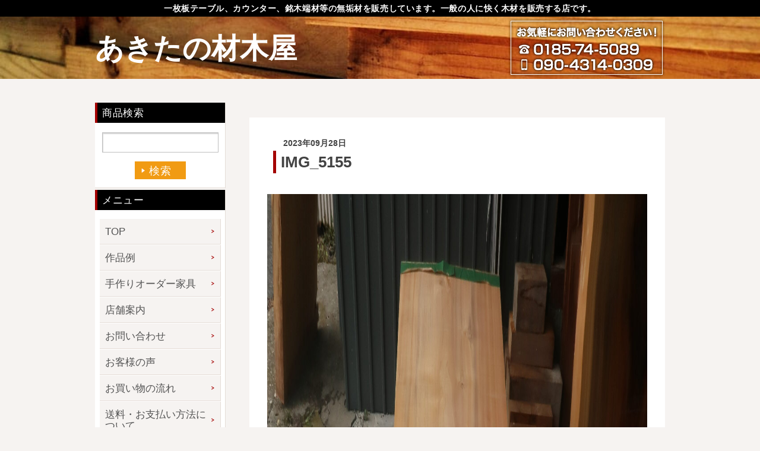

--- FILE ---
content_type: text/html; charset=UTF-8
request_url: https://akita-zaimokuya.com/products/%E5%A4%A9%E7%84%B6%E6%9D%89%E5%8E%9A%E6%9D%BF-747/img_5155/
body_size: 13720
content:
<!DOCTYPE html>
<html lang="ja">
<head>
<meta charset="utf-8">

  <meta name="description" content="銘木端材から一枚板テーブル、一枚板ダイニングテーブル、一枚板座卓、一枚板カウンター、脚、看板材等の天然木一枚板を激安販売（通販）する木材販売店。秋田杉、青森ヒバ、桧、欅、栃、栗、朴、胡桃、桜、カエデ、タモ、ウォールナット等の無垢一枚板を販売しております。激安商品満載！">

<meta name="keywords" content="一枚板,テーブル,天然木,素材,木材販売,激安,格安,通販,一枚板テーブル,一枚板座卓,一枚板カウンター,無垢カウンター,カウンター材,一枚板テーブル脚,座卓脚,置き脚,兼用脚">

<title>IMG_5155 | あきたの材木屋あきたの材木屋</title>
<link rel="stylesheet" href="https://akita-zaimokuya.com/wp/wp-content/themes/zaimokuya/js/lightbox.min.css" type="text/css" />
<link rel="stylesheet" href="https://akita-zaimokuya.com/wp/wp-content/themes/zaimokuya/style.css?202601170300" type="text/css" />
<link rel="stylesheet" href="https://akita-zaimokuya.com/wp/wp-content/themes/zaimokuya/style_wip.css?20260117" type="text/css" />
<link rel="icon" href="#">

<!-- Global site tag (gtag.js) - Google Ads: 987388261 -->
<script
async src="https://www.googletagmanager.com/gtag/js?id=AW-987388261"></script>
<script>
window.dataLayer
= window.dataLayer || [];
function
gtag(){dataLayer.push(arguments);}
gtag('js',
new Date());

gtag('config',
'AW-987388261', {'allow_enhanced_conversions': true});
</script>

<!-- Event snippet for お問い合わせ送信完了ページ conversion page -->
<script>
document.addEventListener('wpcf7mailsent',
function (event) {
gtag('event',
'conversion', {'send_to': 'AW-987388261/NeMlCNCy48sDEOWy6dYD'});
var
email_address = document.querySelector("#email").value;
var
enhanced_conversion_data = {
"email":
email_address,
};
})
</script>

<!-- Google tag (gtag.js) -->
<script async src="https://www.googletagmanager.com/gtag/js?id=G-C3D3VHD2TT"></script>
<script>
  window.dataLayer = window.dataLayer || [];
  function gtag(){dataLayer.push(arguments);}
  gtag('js', new Date());

  gtag('config', 'G-C3D3VHD2TT');
</script>





	<!--OGP画像 -->
  <meta property="fb:app_id" content="198036487392786" />
<meta property="og:locale" content="ja_JP" />

  <meta property="og:title" content="IMG_5155 | あきたの材木屋｜あきたの材木屋">

  <meta property="og:type" content="article" />
  <meta property="og:url" content="https://akita-zaimokuya.com/products/%e5%a4%a9%e7%84%b6%e6%9d%89%e5%8e%9a%e6%9d%bf-747/img_5155/">
  <meta property="og:description" content="" />
  <meta property="og:image" content="https://akita-zaimokuya.com/wp/wp-content/themes/zaimokuya/images/ogp.png" />


		<!-- All in One SEO 4.9.1.1 - aioseo.com -->
	<meta name="robots" content="max-image-preview:large" />
	<meta name="author" content="admin_zaimoku"/>
	<link rel="canonical" href="https://akita-zaimokuya.com/products/%e5%a4%a9%e7%84%b6%e6%9d%89%e5%8e%9a%e6%9d%bf-747/img_5155/" />
	<meta name="generator" content="All in One SEO (AIOSEO) 4.9.1.1" />
		<meta property="og:locale" content="ja_JP" />
		<meta property="og:site_name" content="あきたの材木屋 | 銘木端材から一枚板テーブル、一枚板ダイニングテーブル、一枚板座卓、一枚板カウンター、脚、看板材等の天然木一枚板を激安販売（通販）する木材販売店。秋田杉、青森ヒバ、桧、欅、栃、栗、朴、胡桃、桜、カエデ、タモ、ウォールナット等の無垢一枚板を販売しております。激安商品満載！" />
		<meta property="og:type" content="article" />
		<meta property="og:title" content="IMG_5155 | あきたの材木屋" />
		<meta property="og:url" content="https://akita-zaimokuya.com/products/%e5%a4%a9%e7%84%b6%e6%9d%89%e5%8e%9a%e6%9d%bf-747/img_5155/" />
		<meta property="article:published_time" content="2023-09-27T23:16:55+00:00" />
		<meta property="article:modified_time" content="2023-09-27T23:16:55+00:00" />
		<meta name="twitter:card" content="summary" />
		<meta name="twitter:title" content="IMG_5155 | あきたの材木屋" />
		<script type="application/ld+json" class="aioseo-schema">
			{"@context":"https:\/\/schema.org","@graph":[{"@type":"BreadcrumbList","@id":"https:\/\/akita-zaimokuya.com\/products\/%e5%a4%a9%e7%84%b6%e6%9d%89%e5%8e%9a%e6%9d%bf-747\/img_5155\/#breadcrumblist","itemListElement":[{"@type":"ListItem","@id":"https:\/\/akita-zaimokuya.com#listItem","position":1,"name":"Home","item":"https:\/\/akita-zaimokuya.com","nextItem":{"@type":"ListItem","@id":"https:\/\/akita-zaimokuya.com\/products\/%e5%a4%a9%e7%84%b6%e6%9d%89%e5%8e%9a%e6%9d%bf-747\/img_5155\/#listItem","name":"IMG_5155"}},{"@type":"ListItem","@id":"https:\/\/akita-zaimokuya.com\/products\/%e5%a4%a9%e7%84%b6%e6%9d%89%e5%8e%9a%e6%9d%bf-747\/img_5155\/#listItem","position":2,"name":"IMG_5155","previousItem":{"@type":"ListItem","@id":"https:\/\/akita-zaimokuya.com#listItem","name":"Home"}}]},{"@type":"ItemPage","@id":"https:\/\/akita-zaimokuya.com\/products\/%e5%a4%a9%e7%84%b6%e6%9d%89%e5%8e%9a%e6%9d%bf-747\/img_5155\/#itempage","url":"https:\/\/akita-zaimokuya.com\/products\/%e5%a4%a9%e7%84%b6%e6%9d%89%e5%8e%9a%e6%9d%bf-747\/img_5155\/","name":"IMG_5155 | \u3042\u304d\u305f\u306e\u6750\u6728\u5c4b","inLanguage":"ja","isPartOf":{"@id":"https:\/\/akita-zaimokuya.com\/#website"},"breadcrumb":{"@id":"https:\/\/akita-zaimokuya.com\/products\/%e5%a4%a9%e7%84%b6%e6%9d%89%e5%8e%9a%e6%9d%bf-747\/img_5155\/#breadcrumblist"},"author":{"@id":"https:\/\/akita-zaimokuya.com\/author\/admin_zaimoku\/#author"},"creator":{"@id":"https:\/\/akita-zaimokuya.com\/author\/admin_zaimoku\/#author"},"datePublished":"2023-09-28T08:16:55+09:00","dateModified":"2023-09-28T08:16:55+09:00"},{"@type":"Organization","@id":"https:\/\/akita-zaimokuya.com\/#organization","name":"\u3042\u304d\u305f\u306e\u6750\u6728\u5c4b","description":"\u9298\u6728\u7aef\u6750\u304b\u3089\u4e00\u679a\u677f\u30c6\u30fc\u30d6\u30eb\u3001\u4e00\u679a\u677f\u30c0\u30a4\u30cb\u30f3\u30b0\u30c6\u30fc\u30d6\u30eb\u3001\u4e00\u679a\u677f\u5ea7\u5353\u3001\u4e00\u679a\u677f\u30ab\u30a6\u30f3\u30bf\u30fc\u3001\u811a\u3001\u770b\u677f\u6750\u7b49\u306e\u5929\u7136\u6728\u4e00\u679a\u677f\u3092\u6fc0\u5b89\u8ca9\u58f2\uff08\u901a\u8ca9\uff09\u3059\u308b\u6728\u6750\u8ca9\u58f2\u5e97\u3002\u79cb\u7530\u6749\u3001\u9752\u68ee\u30d2\u30d0\u3001\u6867\u3001\u6b05\u3001\u6803\u3001\u6817\u3001\u6734\u3001\u80e1\u6843\u3001\u685c\u3001\u30ab\u30a8\u30c7\u3001\u30bf\u30e2\u3001\u30a6\u30a9\u30fc\u30eb\u30ca\u30c3\u30c8\u7b49\u306e\u7121\u57a2\u4e00\u679a\u677f\u3092\u8ca9\u58f2\u3057\u3066\u304a\u308a\u307e\u3059\u3002\u6fc0\u5b89\u5546\u54c1\u6e80\u8f09\uff01","url":"https:\/\/akita-zaimokuya.com\/"},{"@type":"Person","@id":"https:\/\/akita-zaimokuya.com\/author\/admin_zaimoku\/#author","url":"https:\/\/akita-zaimokuya.com\/author\/admin_zaimoku\/","name":"admin_zaimoku","image":{"@type":"ImageObject","@id":"https:\/\/akita-zaimokuya.com\/products\/%e5%a4%a9%e7%84%b6%e6%9d%89%e5%8e%9a%e6%9d%bf-747\/img_5155\/#authorImage","url":"https:\/\/secure.gravatar.com\/avatar\/99509c2b4a3ee4a5e861e4fbe20e2c3a238edbaff71e54d8ae079b05d64dfdf6?s=96&d=mm&r=g","width":96,"height":96,"caption":"admin_zaimoku"}},{"@type":"WebSite","@id":"https:\/\/akita-zaimokuya.com\/#website","url":"https:\/\/akita-zaimokuya.com\/","name":"\u3042\u304d\u305f\u306e\u6750\u6728\u5c4b","description":"\u9298\u6728\u7aef\u6750\u304b\u3089\u4e00\u679a\u677f\u30c6\u30fc\u30d6\u30eb\u3001\u4e00\u679a\u677f\u30c0\u30a4\u30cb\u30f3\u30b0\u30c6\u30fc\u30d6\u30eb\u3001\u4e00\u679a\u677f\u5ea7\u5353\u3001\u4e00\u679a\u677f\u30ab\u30a6\u30f3\u30bf\u30fc\u3001\u811a\u3001\u770b\u677f\u6750\u7b49\u306e\u5929\u7136\u6728\u4e00\u679a\u677f\u3092\u6fc0\u5b89\u8ca9\u58f2\uff08\u901a\u8ca9\uff09\u3059\u308b\u6728\u6750\u8ca9\u58f2\u5e97\u3002\u79cb\u7530\u6749\u3001\u9752\u68ee\u30d2\u30d0\u3001\u6867\u3001\u6b05\u3001\u6803\u3001\u6817\u3001\u6734\u3001\u80e1\u6843\u3001\u685c\u3001\u30ab\u30a8\u30c7\u3001\u30bf\u30e2\u3001\u30a6\u30a9\u30fc\u30eb\u30ca\u30c3\u30c8\u7b49\u306e\u7121\u57a2\u4e00\u679a\u677f\u3092\u8ca9\u58f2\u3057\u3066\u304a\u308a\u307e\u3059\u3002\u6fc0\u5b89\u5546\u54c1\u6e80\u8f09\uff01","inLanguage":"ja","publisher":{"@id":"https:\/\/akita-zaimokuya.com\/#organization"}}]}
		</script>
		<!-- All in One SEO -->

<link rel='dns-prefetch' href='//cdn.jsdelivr.net' />
<link rel="alternate" title="oEmbed (JSON)" type="application/json+oembed" href="https://akita-zaimokuya.com/wp-json/oembed/1.0/embed?url=https%3A%2F%2Fakita-zaimokuya.com%2Fproducts%2F%25e5%25a4%25a9%25e7%2584%25b6%25e6%259d%2589%25e5%258e%259a%25e6%259d%25bf-747%2Fimg_5155%2F" />
<link rel="alternate" title="oEmbed (XML)" type="text/xml+oembed" href="https://akita-zaimokuya.com/wp-json/oembed/1.0/embed?url=https%3A%2F%2Fakita-zaimokuya.com%2Fproducts%2F%25e5%25a4%25a9%25e7%2584%25b6%25e6%259d%2589%25e5%258e%259a%25e6%259d%25bf-747%2Fimg_5155%2F&#038;format=xml" />
<style id='wp-img-auto-sizes-contain-inline-css' type='text/css'>
img:is([sizes=auto i],[sizes^="auto," i]){contain-intrinsic-size:3000px 1500px}
/*# sourceURL=wp-img-auto-sizes-contain-inline-css */
</style>
<style id='wp-emoji-styles-inline-css' type='text/css'>

	img.wp-smiley, img.emoji {
		display: inline !important;
		border: none !important;
		box-shadow: none !important;
		height: 1em !important;
		width: 1em !important;
		margin: 0 0.07em !important;
		vertical-align: -0.1em !important;
		background: none !important;
		padding: 0 !important;
	}
/*# sourceURL=wp-emoji-styles-inline-css */
</style>
<style id='wp-block-library-inline-css' type='text/css'>
:root{--wp-block-synced-color:#7a00df;--wp-block-synced-color--rgb:122,0,223;--wp-bound-block-color:var(--wp-block-synced-color);--wp-editor-canvas-background:#ddd;--wp-admin-theme-color:#007cba;--wp-admin-theme-color--rgb:0,124,186;--wp-admin-theme-color-darker-10:#006ba1;--wp-admin-theme-color-darker-10--rgb:0,107,160.5;--wp-admin-theme-color-darker-20:#005a87;--wp-admin-theme-color-darker-20--rgb:0,90,135;--wp-admin-border-width-focus:2px}@media (min-resolution:192dpi){:root{--wp-admin-border-width-focus:1.5px}}.wp-element-button{cursor:pointer}:root .has-very-light-gray-background-color{background-color:#eee}:root .has-very-dark-gray-background-color{background-color:#313131}:root .has-very-light-gray-color{color:#eee}:root .has-very-dark-gray-color{color:#313131}:root .has-vivid-green-cyan-to-vivid-cyan-blue-gradient-background{background:linear-gradient(135deg,#00d084,#0693e3)}:root .has-purple-crush-gradient-background{background:linear-gradient(135deg,#34e2e4,#4721fb 50%,#ab1dfe)}:root .has-hazy-dawn-gradient-background{background:linear-gradient(135deg,#faaca8,#dad0ec)}:root .has-subdued-olive-gradient-background{background:linear-gradient(135deg,#fafae1,#67a671)}:root .has-atomic-cream-gradient-background{background:linear-gradient(135deg,#fdd79a,#004a59)}:root .has-nightshade-gradient-background{background:linear-gradient(135deg,#330968,#31cdcf)}:root .has-midnight-gradient-background{background:linear-gradient(135deg,#020381,#2874fc)}:root{--wp--preset--font-size--normal:16px;--wp--preset--font-size--huge:42px}.has-regular-font-size{font-size:1em}.has-larger-font-size{font-size:2.625em}.has-normal-font-size{font-size:var(--wp--preset--font-size--normal)}.has-huge-font-size{font-size:var(--wp--preset--font-size--huge)}.has-text-align-center{text-align:center}.has-text-align-left{text-align:left}.has-text-align-right{text-align:right}.has-fit-text{white-space:nowrap!important}#end-resizable-editor-section{display:none}.aligncenter{clear:both}.items-justified-left{justify-content:flex-start}.items-justified-center{justify-content:center}.items-justified-right{justify-content:flex-end}.items-justified-space-between{justify-content:space-between}.screen-reader-text{border:0;clip-path:inset(50%);height:1px;margin:-1px;overflow:hidden;padding:0;position:absolute;width:1px;word-wrap:normal!important}.screen-reader-text:focus{background-color:#ddd;clip-path:none;color:#444;display:block;font-size:1em;height:auto;left:5px;line-height:normal;padding:15px 23px 14px;text-decoration:none;top:5px;width:auto;z-index:100000}html :where(.has-border-color){border-style:solid}html :where([style*=border-top-color]){border-top-style:solid}html :where([style*=border-right-color]){border-right-style:solid}html :where([style*=border-bottom-color]){border-bottom-style:solid}html :where([style*=border-left-color]){border-left-style:solid}html :where([style*=border-width]){border-style:solid}html :where([style*=border-top-width]){border-top-style:solid}html :where([style*=border-right-width]){border-right-style:solid}html :where([style*=border-bottom-width]){border-bottom-style:solid}html :where([style*=border-left-width]){border-left-style:solid}html :where(img[class*=wp-image-]){height:auto;max-width:100%}:where(figure){margin:0 0 1em}html :where(.is-position-sticky){--wp-admin--admin-bar--position-offset:var(--wp-admin--admin-bar--height,0px)}@media screen and (max-width:600px){html :where(.is-position-sticky){--wp-admin--admin-bar--position-offset:0px}}

/*# sourceURL=wp-block-library-inline-css */
</style><style id='global-styles-inline-css' type='text/css'>
:root{--wp--preset--aspect-ratio--square: 1;--wp--preset--aspect-ratio--4-3: 4/3;--wp--preset--aspect-ratio--3-4: 3/4;--wp--preset--aspect-ratio--3-2: 3/2;--wp--preset--aspect-ratio--2-3: 2/3;--wp--preset--aspect-ratio--16-9: 16/9;--wp--preset--aspect-ratio--9-16: 9/16;--wp--preset--color--black: #000000;--wp--preset--color--cyan-bluish-gray: #abb8c3;--wp--preset--color--white: #ffffff;--wp--preset--color--pale-pink: #f78da7;--wp--preset--color--vivid-red: #cf2e2e;--wp--preset--color--luminous-vivid-orange: #ff6900;--wp--preset--color--luminous-vivid-amber: #fcb900;--wp--preset--color--light-green-cyan: #7bdcb5;--wp--preset--color--vivid-green-cyan: #00d084;--wp--preset--color--pale-cyan-blue: #8ed1fc;--wp--preset--color--vivid-cyan-blue: #0693e3;--wp--preset--color--vivid-purple: #9b51e0;--wp--preset--gradient--vivid-cyan-blue-to-vivid-purple: linear-gradient(135deg,rgb(6,147,227) 0%,rgb(155,81,224) 100%);--wp--preset--gradient--light-green-cyan-to-vivid-green-cyan: linear-gradient(135deg,rgb(122,220,180) 0%,rgb(0,208,130) 100%);--wp--preset--gradient--luminous-vivid-amber-to-luminous-vivid-orange: linear-gradient(135deg,rgb(252,185,0) 0%,rgb(255,105,0) 100%);--wp--preset--gradient--luminous-vivid-orange-to-vivid-red: linear-gradient(135deg,rgb(255,105,0) 0%,rgb(207,46,46) 100%);--wp--preset--gradient--very-light-gray-to-cyan-bluish-gray: linear-gradient(135deg,rgb(238,238,238) 0%,rgb(169,184,195) 100%);--wp--preset--gradient--cool-to-warm-spectrum: linear-gradient(135deg,rgb(74,234,220) 0%,rgb(151,120,209) 20%,rgb(207,42,186) 40%,rgb(238,44,130) 60%,rgb(251,105,98) 80%,rgb(254,248,76) 100%);--wp--preset--gradient--blush-light-purple: linear-gradient(135deg,rgb(255,206,236) 0%,rgb(152,150,240) 100%);--wp--preset--gradient--blush-bordeaux: linear-gradient(135deg,rgb(254,205,165) 0%,rgb(254,45,45) 50%,rgb(107,0,62) 100%);--wp--preset--gradient--luminous-dusk: linear-gradient(135deg,rgb(255,203,112) 0%,rgb(199,81,192) 50%,rgb(65,88,208) 100%);--wp--preset--gradient--pale-ocean: linear-gradient(135deg,rgb(255,245,203) 0%,rgb(182,227,212) 50%,rgb(51,167,181) 100%);--wp--preset--gradient--electric-grass: linear-gradient(135deg,rgb(202,248,128) 0%,rgb(113,206,126) 100%);--wp--preset--gradient--midnight: linear-gradient(135deg,rgb(2,3,129) 0%,rgb(40,116,252) 100%);--wp--preset--font-size--small: 13px;--wp--preset--font-size--medium: 20px;--wp--preset--font-size--large: 36px;--wp--preset--font-size--x-large: 42px;--wp--preset--spacing--20: 0.44rem;--wp--preset--spacing--30: 0.67rem;--wp--preset--spacing--40: 1rem;--wp--preset--spacing--50: 1.5rem;--wp--preset--spacing--60: 2.25rem;--wp--preset--spacing--70: 3.38rem;--wp--preset--spacing--80: 5.06rem;--wp--preset--shadow--natural: 6px 6px 9px rgba(0, 0, 0, 0.2);--wp--preset--shadow--deep: 12px 12px 50px rgba(0, 0, 0, 0.4);--wp--preset--shadow--sharp: 6px 6px 0px rgba(0, 0, 0, 0.2);--wp--preset--shadow--outlined: 6px 6px 0px -3px rgb(255, 255, 255), 6px 6px rgb(0, 0, 0);--wp--preset--shadow--crisp: 6px 6px 0px rgb(0, 0, 0);}:where(.is-layout-flex){gap: 0.5em;}:where(.is-layout-grid){gap: 0.5em;}body .is-layout-flex{display: flex;}.is-layout-flex{flex-wrap: wrap;align-items: center;}.is-layout-flex > :is(*, div){margin: 0;}body .is-layout-grid{display: grid;}.is-layout-grid > :is(*, div){margin: 0;}:where(.wp-block-columns.is-layout-flex){gap: 2em;}:where(.wp-block-columns.is-layout-grid){gap: 2em;}:where(.wp-block-post-template.is-layout-flex){gap: 1.25em;}:where(.wp-block-post-template.is-layout-grid){gap: 1.25em;}.has-black-color{color: var(--wp--preset--color--black) !important;}.has-cyan-bluish-gray-color{color: var(--wp--preset--color--cyan-bluish-gray) !important;}.has-white-color{color: var(--wp--preset--color--white) !important;}.has-pale-pink-color{color: var(--wp--preset--color--pale-pink) !important;}.has-vivid-red-color{color: var(--wp--preset--color--vivid-red) !important;}.has-luminous-vivid-orange-color{color: var(--wp--preset--color--luminous-vivid-orange) !important;}.has-luminous-vivid-amber-color{color: var(--wp--preset--color--luminous-vivid-amber) !important;}.has-light-green-cyan-color{color: var(--wp--preset--color--light-green-cyan) !important;}.has-vivid-green-cyan-color{color: var(--wp--preset--color--vivid-green-cyan) !important;}.has-pale-cyan-blue-color{color: var(--wp--preset--color--pale-cyan-blue) !important;}.has-vivid-cyan-blue-color{color: var(--wp--preset--color--vivid-cyan-blue) !important;}.has-vivid-purple-color{color: var(--wp--preset--color--vivid-purple) !important;}.has-black-background-color{background-color: var(--wp--preset--color--black) !important;}.has-cyan-bluish-gray-background-color{background-color: var(--wp--preset--color--cyan-bluish-gray) !important;}.has-white-background-color{background-color: var(--wp--preset--color--white) !important;}.has-pale-pink-background-color{background-color: var(--wp--preset--color--pale-pink) !important;}.has-vivid-red-background-color{background-color: var(--wp--preset--color--vivid-red) !important;}.has-luminous-vivid-orange-background-color{background-color: var(--wp--preset--color--luminous-vivid-orange) !important;}.has-luminous-vivid-amber-background-color{background-color: var(--wp--preset--color--luminous-vivid-amber) !important;}.has-light-green-cyan-background-color{background-color: var(--wp--preset--color--light-green-cyan) !important;}.has-vivid-green-cyan-background-color{background-color: var(--wp--preset--color--vivid-green-cyan) !important;}.has-pale-cyan-blue-background-color{background-color: var(--wp--preset--color--pale-cyan-blue) !important;}.has-vivid-cyan-blue-background-color{background-color: var(--wp--preset--color--vivid-cyan-blue) !important;}.has-vivid-purple-background-color{background-color: var(--wp--preset--color--vivid-purple) !important;}.has-black-border-color{border-color: var(--wp--preset--color--black) !important;}.has-cyan-bluish-gray-border-color{border-color: var(--wp--preset--color--cyan-bluish-gray) !important;}.has-white-border-color{border-color: var(--wp--preset--color--white) !important;}.has-pale-pink-border-color{border-color: var(--wp--preset--color--pale-pink) !important;}.has-vivid-red-border-color{border-color: var(--wp--preset--color--vivid-red) !important;}.has-luminous-vivid-orange-border-color{border-color: var(--wp--preset--color--luminous-vivid-orange) !important;}.has-luminous-vivid-amber-border-color{border-color: var(--wp--preset--color--luminous-vivid-amber) !important;}.has-light-green-cyan-border-color{border-color: var(--wp--preset--color--light-green-cyan) !important;}.has-vivid-green-cyan-border-color{border-color: var(--wp--preset--color--vivid-green-cyan) !important;}.has-pale-cyan-blue-border-color{border-color: var(--wp--preset--color--pale-cyan-blue) !important;}.has-vivid-cyan-blue-border-color{border-color: var(--wp--preset--color--vivid-cyan-blue) !important;}.has-vivid-purple-border-color{border-color: var(--wp--preset--color--vivid-purple) !important;}.has-vivid-cyan-blue-to-vivid-purple-gradient-background{background: var(--wp--preset--gradient--vivid-cyan-blue-to-vivid-purple) !important;}.has-light-green-cyan-to-vivid-green-cyan-gradient-background{background: var(--wp--preset--gradient--light-green-cyan-to-vivid-green-cyan) !important;}.has-luminous-vivid-amber-to-luminous-vivid-orange-gradient-background{background: var(--wp--preset--gradient--luminous-vivid-amber-to-luminous-vivid-orange) !important;}.has-luminous-vivid-orange-to-vivid-red-gradient-background{background: var(--wp--preset--gradient--luminous-vivid-orange-to-vivid-red) !important;}.has-very-light-gray-to-cyan-bluish-gray-gradient-background{background: var(--wp--preset--gradient--very-light-gray-to-cyan-bluish-gray) !important;}.has-cool-to-warm-spectrum-gradient-background{background: var(--wp--preset--gradient--cool-to-warm-spectrum) !important;}.has-blush-light-purple-gradient-background{background: var(--wp--preset--gradient--blush-light-purple) !important;}.has-blush-bordeaux-gradient-background{background: var(--wp--preset--gradient--blush-bordeaux) !important;}.has-luminous-dusk-gradient-background{background: var(--wp--preset--gradient--luminous-dusk) !important;}.has-pale-ocean-gradient-background{background: var(--wp--preset--gradient--pale-ocean) !important;}.has-electric-grass-gradient-background{background: var(--wp--preset--gradient--electric-grass) !important;}.has-midnight-gradient-background{background: var(--wp--preset--gradient--midnight) !important;}.has-small-font-size{font-size: var(--wp--preset--font-size--small) !important;}.has-medium-font-size{font-size: var(--wp--preset--font-size--medium) !important;}.has-large-font-size{font-size: var(--wp--preset--font-size--large) !important;}.has-x-large-font-size{font-size: var(--wp--preset--font-size--x-large) !important;}
/*# sourceURL=global-styles-inline-css */
</style>

<style id='classic-theme-styles-inline-css' type='text/css'>
/*! This file is auto-generated */
.wp-block-button__link{color:#fff;background-color:#32373c;border-radius:9999px;box-shadow:none;text-decoration:none;padding:calc(.667em + 2px) calc(1.333em + 2px);font-size:1.125em}.wp-block-file__button{background:#32373c;color:#fff;text-decoration:none}
/*# sourceURL=/wp-includes/css/classic-themes.min.css */
</style>
<link rel='stylesheet' id='contact-form-7-css' href='https://akita-zaimokuya.com/wp/wp-content/plugins/contact-form-7/includes/css/styles.css?ver=6.1.4' type='text/css' media='all' />
<script type="text/javascript" src="https://akita-zaimokuya.com/wp/wp-includes/js/jquery/jquery.min.js?ver=3.7.1" id="jquery-core-js"></script>
<script type="text/javascript" src="https://akita-zaimokuya.com/wp/wp-includes/js/jquery/jquery-migrate.min.js?ver=3.4.1" id="jquery-migrate-js"></script>
<link rel="https://api.w.org/" href="https://akita-zaimokuya.com/wp-json/" /><link rel="alternate" title="JSON" type="application/json" href="https://akita-zaimokuya.com/wp-json/wp/v2/media/42043" /><link rel="EditURI" type="application/rsd+xml" title="RSD" href="https://akita-zaimokuya.com/wp/xmlrpc.php?rsd" />
<meta name="generator" content="WordPress 6.9" />
<link rel='shortlink' href='https://akita-zaimokuya.com/?p=42043' />
<link rel="icon" href="https://akita-zaimokuya.com/wp/wp-content/uploads/2025/10/cropped-310b802894e4bc04086eb850ab0609e6-32x32.png" sizes="32x32" />
<link rel="icon" href="https://akita-zaimokuya.com/wp/wp-content/uploads/2025/10/cropped-310b802894e4bc04086eb850ab0609e6-192x192.png" sizes="192x192" />
<link rel="apple-touch-icon" href="https://akita-zaimokuya.com/wp/wp-content/uploads/2025/10/cropped-310b802894e4bc04086eb850ab0609e6-180x180.png" />
<meta name="msapplication-TileImage" content="https://akita-zaimokuya.com/wp/wp-content/uploads/2025/10/cropped-310b802894e4bc04086eb850ab0609e6-270x270.png" />

</head>


  <body>
  <!-- Google Tag Manager (noscript) -->
<noscript><iframe src="https://www.googletagmanager.com/ns.html?id=GTM-WVV9TTJ"
height="0" width="0" style="display:none;visibility:hidden"></iframe></noscript>
<!-- End Google Tag Manager (noscript) -->

<div id="fb-root"></div>
<script async defer crossorigin="anonymous" src="https://connect.facebook.net/ja_JP/sdk.js#xfbml=1&version=v24.0&appId=198036487392786"></script>

    <!-- container  -->
    <div id="container">
      <!-- header  -->
      <header id="header">
        <h1 class="header-desc">一枚板テーブル、カウンター、銘木端材等の無垢材を販売しています。一般の人に快く木材を販売する店です。</h1>
        <div class="header-main">
          <div class="header-inner">
            <h2 class="header-logo"><a href="https://akita-zaimokuya.com">あきたの材木屋</a></h2>
            <div class="header-info">
              <p>お気軽にお問い合わせ下さい！</p>
              <ul>
                <li>0185-74-5089</li>
                <li>090-4314-0309</li>
              </ul>
            </div>
          </div>
        </div>
      </header><!-- / header  --><!-- main -->
<main id="main">
	<div class="l-inner">
		<!-- content  -->
		<article id="content" class="singlepost single_42043-cnt">
							

					<h3 class="m-pagetit">
											</h3>
					
					

					<div class="singlepost__tit">
						<h5>2023年09月28日</h5>
						<h4>IMG_5155</h4>
											</div>

					<div class="singlepost__inner">
						<p class="attachment"><a href='https://akita-zaimokuya.com/wp/wp-content/uploads/2023/09/IMG_5155-scaled.jpg'><img fetchpriority="high" decoding="async" width="1707" height="2560" src="https://akita-zaimokuya.com/wp/wp-content/uploads/2023/09/IMG_5155-scaled.jpg" class="attachment-medium size-medium" alt="" srcset="https://akita-zaimokuya.com/wp/wp-content/uploads/2023/09/IMG_5155-scaled.jpg 1707w, https://akita-zaimokuya.com/wp/wp-content/uploads/2023/09/IMG_5155-100x150.jpg 100w, https://akita-zaimokuya.com/wp/wp-content/uploads/2023/09/IMG_5155-338x507.jpg 338w, https://akita-zaimokuya.com/wp/wp-content/uploads/2023/09/IMG_5155-109x164.jpg 109w, https://akita-zaimokuya.com/wp/wp-content/uploads/2023/09/IMG_5155-200x300.jpg 200w, https://akita-zaimokuya.com/wp/wp-content/uploads/2023/09/IMG_5155-240x360.jpg 240w, https://akita-zaimokuya.com/wp/wp-content/uploads/2023/09/IMG_5155-480x720.jpg 480w" sizes="(max-width: 1707px) 100vw, 1707px" /></a></p>
					</div>

							
			<div class="paging">
									<span class="paging-prev"></span>
				
				<a href="https://akita-zaimokuya.com/news/" class="paging-list">一覧に戻る</a>

									<span class="paging-next"></span>
							</div>

		</article>

		<!-- / content  -->
		<!-- side  -->
<div id="side">
	<section class="side-search">
		<h3 class="side-tit">商品検索</h3>
		<form role="search" method="get" id="searchform" class="searchform" action="https://akita-zaimokuya.com/">
			<div>
				<label class="screen-reader-text" for="s">検索:</label>
				<input type="text" value="" name="s" id="s">

				<input type="submit" id="searchsubmit" value="検索">
			</div>
		</form>
	</section>
	<section class="side-menu">
		<h3 class="side-tit">メニュー</h3>
		<ul class="side-link">
			<li><a href="https://akita-zaimokuya.com/">TOP</a></li>
			<!--<li><a href="https://akita-zaimokuya.com/products/">商品一覧</a></li>-->
			<li><a href="https://akita-zaimokuya.com/examplework">作品例</a></li>
			<li><a href="https://akita-zaimokuya.com/handmade">手作りオーダー家具</a></li>
			<li><a href="https://akita-zaimokuya.com/about/">店舗案内</a></li>
			<li><a href="https://akita-zaimokuya.com/contact/">お問い合わせ</a></li>
			<li><a href="https://akita-zaimokuya.com/voice/">お客様の声</a></li>
			<li><a href="https://akita-zaimokuya.com/flow/">お買い物の流れ</a></li>
			<li><a href="https://akita-zaimokuya.com/charge/">送料・お支払い方法について</a></li>
			<li><a href="https://akita-zaimokuya.com/attention/">ご注文前の注意点</a></li>
			<li><a href="https://akita-zaimokuya.com/attention-en/">Attention<br> before ordering</a></li>
			<li><a href="https://akita-zaimokuya.com/direct/">一枚板を直販できる店</a></li>
			<li><a href="https://akita-zaimokuya.com/maintenance/">オイル塗装の<br>メンテナンスについて</a></li>
			<li><a href="https://akita-zaimokuya.com/kakou/">オーダー加工について</a></li>
			<li><a href="http://ichimaiita-table.blog.jp/">ブログ</a></li>
			<li><a href="https://akita-zaimokuya.com/concept/">当店の考え方</a></li>
		</ul>
	</section>
	<section class="side-cat">
		<h3 class="side-tit">カテゴリー</h3>
		<ul class="side-link">
							<li><a href="https://akita-zaimokuya.com/products_cat/%e6%bf%80%e5%ae%89%e3%82%b3%e3%83%bc%e3%83%8a%e3%83%bc">激安一枚板コーナー|使用には全く問題のない製品です。</a></li>
				
							<li><a href="https://akita-zaimokuya.com/products_cat/%e4%b8%80%e6%9e%9a%e6%9d%bf%e3%83%86%e3%83%bc%e3%83%96%e3%83%ab">一枚板テーブル通販専門店|安心安価</a></li>
				
							<li><a href="https://akita-zaimokuya.com/products_cat/%e5%ba%a7%e5%8d%93%e3%83%bb%e3%83%86%e3%83%bc%e3%83%96%e3%83%ab%e8%84%9a">一枚板テーブル脚4選|角脚、座卓テーブル兼用脚、T型脚等</a></li>
				
							<li><a href="https://akita-zaimokuya.com/products_cat/2m%e3%82%ab%e3%82%a6%e3%83%b3%e3%82%bf%e3%83%bc">一枚板カウンター用|唯一無二の自然な色合い形が魅力です。</a></li>
				
							<li><a href="https://akita-zaimokuya.com/products_cat/%e5%b9%8560cm%e4%bb%a5%e4%b8%8a%e3%81%ae%e3%82%ab%e3%82%a6%e3%83%b3%e3%82%bf%e3%83%bc">一枚板カウンターテーブル幅60㎝以上|自然な風合いを楽しめます。</a></li>
				
							<li><a href="https://akita-zaimokuya.com/products_cat/3%e3%83%bb4m%e3%82%ab%e3%82%a6%e3%83%b3%e3%82%bf%e3%83%bc">3m～4m 一枚板カウンター用|お店等のカウンターに最適です。</a></li>
				
							<li><a href="https://akita-zaimokuya.com/products_cat/%e6%8e%98%e3%82%8a%e5%87%ba%e3%81%97%e7%89%a9%e5%93%81">一枚板天板 ワークデスク|PCデスク等に最適な一枚板です。</a></li>
				
							<li><a href="https://akita-zaimokuya.com/products_cat/%e7%a7%8b%e7%94%b0%e6%9d%89%e3%83%9f%e3%83%8b%e3%83%86%e3%83%bc%e3%83%96%e3%83%ab">一枚板ローテーブル PCデスク|湾曲で特徴のある一枚板がお薦めです。</a></li>
				
							<li><a href="https://akita-zaimokuya.com/products_cat/%e3%82%bb%e3%83%bc%e3%83%ab%e5%93%81">耳付き一枚板 セール品 10%~20%OFF|納得出来る一枚板です。この機会をお見逃しなく。</a></li>
				
							<li><a href="https://akita-zaimokuya.com/products_cat/%e7%89%87%e8%80%b3%e4%bb%98%e6%9f%be%e5%8e%9a%e6%9d%bf">片耳付き柾一枚板|片方が直線になっています。壁付けデスク、ベンチ等にお薦めです。</a></li>
				
							<li><a href="https://akita-zaimokuya.com/products_cat/%e7%98%a4%ef%bc%88%e3%81%93%e3%81%b6%ef%bc%89%e6%9d%a2">瘤（こぶ）杢|珍しい葡萄杢が付いている一枚板です。</a></li>
				
							<li><a href="https://akita-zaimokuya.com/products_cat/%e7%a9%b4%e7%a9%ba%e3%81%8d%e4%b8%80%e6%9e%9a%e6%9d%bf">pick up一枚板コーナー|穴が空いている特徴のある一枚板です。</a></li>
				
							<li><a href="https://akita-zaimokuya.com/products_cat/%e5%ba%97%e8%88%97%e7%9c%8b%e6%9d%bf%e6%9d%90">看板材（ケヤキ、ヒノキ、天然秋田杉等|お店の看板等にお薦めです。</a></li>
				
							<li><a href="https://akita-zaimokuya.com/products_cat/%e6%a1%a7%e4%b8%80%e6%9e%9a%e6%9d%bf">桧一枚板|ヒノキの香りがたまりません。耐水性がある一枚板です。</a></li>
				
							<li><a href="https://akita-zaimokuya.com/products_cat/%e9%9d%92%e6%a3%ae%e3%83%92%e3%83%90%e4%b8%80%e6%9e%9a%e6%9d%bf">青森ヒバ一枚板|黄金色でヒバの香りが爽やかです。水に強い一枚板です。</a></li>
				
							<li><a href="https://akita-zaimokuya.com/products_cat/%e9%9d%92%e6%a3%ae%e3%83%92%e3%83%90%e8%96%84%e6%9d%bf">青森ヒバ薄板|小物製品製作、脱臭剤効果等にお薦めです。</a></li>
				
							<li><a href="https://akita-zaimokuya.com/products_cat/%e9%9d%92%e6%a3%ae%e3%83%92%e3%83%90%e3%81%be%e3%81%aa%e6%9d%bf">青森ヒバまな板|耐水性、抗菌作用がありプレゼントにお薦めです。</a></li>
				
							<li><a href="https://akita-zaimokuya.com/products_cat/%e9%9d%92%e6%a3%ae%e3%83%92%e3%83%90%e7%be%bd%e7%9b%ae%e6%9d%bf">青森ヒバ羽目板|新築、リフォーム等に使用されています。</a></li>
				
							<li><a href="https://akita-zaimokuya.com/products_cat/endmat">銘木端材|秋田杉 ケヤキ トチ クリ クス等を掲載しています。</a></li>
				
							<li><a href="https://akita-zaimokuya.com/products_cat/%e8%a1%a8%e6%9c%ad">表札|青森ヒバ、ケヤキの表札をご用意しています。</a></li>
				
							<li><a href="https://akita-zaimokuya.com/products_cat/%e5%ba%83%e8%91%89%e6%a8%b9%e3%83%86%e3%83%bc%e3%83%96%e3%83%ab">広葉樹テーブル板</a></li>
				
							<li><a href="https://akita-zaimokuya.com/products_cat/%e9%ab%98%e7%b4%9a%e4%b8%80%e6%9e%9a%e6%9d%bf">高級一枚板</a></li>
				<li><a href="https://akita-zaimokuya.com/end_material/神代杉/">神代杉</a></li>
					</ul>
	</section>
	<section class="side-singlePlate">
		<h3 class="side-tit">広葉樹一枚板</h3>
		<ul class="side-link">
							<li><a href="https://akita-zaimokuya.com/hardwoods/%e6%a5%a0%ef%bc%88%e3%82%af%e3%82%b9%ef%bc%89%e4%b8%80%e6%9e%9a%e6%9d%bf">楠 (クス)一枚板</a></li>
							<li><a href="https://akita-zaimokuya.com/hardwoods/%e3%82%a6%e3%82%a9%e3%83%bc%e3%83%ab%e3%83%8a%e3%83%83%e3%83%88%e4%b8%80%e6%9e%9a%e6%9d%bf">ウォールナット一枚板</a></li>
							<li><a href="https://akita-zaimokuya.com/hardwoods/%e9%bb%84%e6%aa%97%ef%bc%88%e3%82%ad%e3%83%8f%e3%83%80%ef%bc%89%e4%b8%80%e6%9e%9a%e6%9d%bf">黄檗 (キハダ)一枚板</a></li>
							<li><a href="https://akita-zaimokuya.com/hardwoods/%e8%83%a1%e6%a1%83%ef%bc%88%e3%82%af%e3%83%ab%e3%83%9f%ef%bc%89%e4%b8%80%e6%9e%9a%e6%9d%bf">胡桃 (クルミ)一枚板</a></li>
							<li><a href="https://akita-zaimokuya.com/hardwoods/%e6%a1%82%ef%bc%88%e3%82%ab%e3%83%84%e3%83%a9%ef%bc%89%e4%b8%80%e6%9e%9a%e6%9d%bf">桂 (カツラ)一枚板</a></li>
							<li><a href="https://akita-zaimokuya.com/hardwoods/%e6%a0%93%ef%bc%88%e3%82%bb%e3%83%b3%ef%bc%89%e4%b8%80%e6%9e%9a%e6%9d%bf">栓 (セン)一枚板</a></li>
							<li><a href="https://akita-zaimokuya.com/hardwoods/%e3%83%a2%e3%83%b3%e3%82%ad%e3%83%bc%e3%83%9d%e3%83%83%e3%83%89%e4%b8%80%e6%9e%9a%e6%9d%bf">モンキーポッド一枚板</a></li>
							<li><a href="https://akita-zaimokuya.com/hardwoods/%e6%a5%93%ef%bc%88%e3%82%ab%e3%82%a8%e3%83%87%ef%bc%89%e4%b8%80%e6%9e%9a%e6%9d%bf">楓 (カエデ)一枚板</a></li>
							<li><a href="https://akita-zaimokuya.com/hardwoods/%e3%83%9b%e3%83%b3%e4%b8%80%e6%9e%9a%e6%9d%bf">ホン一枚板</a></li>
							<li><a href="https://akita-zaimokuya.com/hardwoods/%e6%9c%b4%ef%bc%88%e3%83%9b%e3%82%aa%ef%bc%89%e4%b8%80%e6%9e%9a%e6%9d%bf">朴 (ホオ)一枚板</a></li>
							<li><a href="https://akita-zaimokuya.com/hardwoods/%e6%a4%a8%e3%82%bf%e3%83%96%e4%b8%80%e6%9e%9a%e6%9d%bf">椨(タブ)一枚板</a></li>
							<li><a href="https://akita-zaimokuya.com/hardwoods/%e6%a5%a2%ef%bc%88%e3%83%8a%e3%83%a9%ef%bc%89%e4%b8%80%e6%9e%9a%e6%9d%bf">楢 (ナラ)一枚板</a></li>
							<li><a href="https://akita-zaimokuya.com/hardwoods/%e9%8a%80%e6%9d%8f%ef%bc%88%e3%82%a4%e3%83%81%e3%83%a7%e3%82%a6%ef%bc%89%e4%b8%80%e6%9e%9a%e6%9d%bf">銀杏(イチョウ)一枚板</a></li>
							<li><a href="https://akita-zaimokuya.com/hardwoods/%e6%a1%9c%ef%bc%88%e3%82%b5%e3%82%af%e3%83%a9%ef%bc%89%e4%b8%80%e6%9e%9a%e6%9d%bf">桜 (サクラ)一枚板</a></li>
							<li><a href="https://akita-zaimokuya.com/hardwoods/%e4%bd%9b%ef%bc%88%e3%82%bf%e3%83%a2%ef%bc%89%e4%b8%80%e6%9e%9a%e6%9d%bf">佛 (タモ)一枚板</a></li>
							<li><a href="https://akita-zaimokuya.com/hardwoods/%e6%a0%97%ef%bc%88%e3%82%af%e3%83%aa%ef%bc%89%e4%b8%80%e6%9e%9a%e6%9d%bf">栗 (クリ)一枚板</a></li>
							<li><a href="https://akita-zaimokuya.com/hardwoods/%e6%a0%83%ef%bc%88%e3%83%88%e3%83%81%ef%bc%89%e4%b8%80%e6%9e%9a%e6%9d%bf">栃 (トチ)一枚板</a></li>
							<li><a href="https://akita-zaimokuya.com/hardwoods/%e3%82%b1%e3%83%b3%e3%83%9d%e3%83%8a%e3%82%b7%e4%b8%80%e6%9e%9a%e6%9d%bf">ケンポナシ一枚板</a></li>
							<li><a href="https://akita-zaimokuya.com/hardwoods/%e4%b8%80%e4%bd%8d%ef%bc%88%e3%82%a4%e3%83%81%e3%82%a4%ef%bc%89%e4%b8%80%e6%9e%9a%e6%9d%bf">一位 (イチイ)一枚板</a></li>
							<li><a href="https://akita-zaimokuya.com/hardwoods/%e6%ac%85%ef%bc%88%e3%82%b1%e3%83%a4%e3%82%ad%ef%bc%89%e4%b8%80%e6%9e%9a%e6%9d%bf">欅 (ケヤキ)一枚板</a></li>
					</ul>
	</section>
	<section class="side-preciousTrees">
		<h3 class="side-tit">銘木製品</h3>
		<ul class="side-link">
							<li><a href="https://akita-zaimokuya.com/precioustrees/%e9%8a%98%e6%9c%a8%e7%84%a1%e5%9e%a2%e5%a4%a9%e4%ba%95%e6%9d%bf">銘木無垢天井板</a></li>
							<li><a href="https://akita-zaimokuya.com/precioustrees/%e9%8a%98%e6%9c%a8%e3%83%bb%e8%85%b0%e6%9d%bf">銘木・腰板</a></li>
					</ul>
	</section>
			<div class="facebook-wp">
			<div class="fb-page" data-href="https://www.facebook.com/1maiita/" data-tabs="timeline" data-width="" data-height="300px" data-small-header="true" data-adapt-container-width="true" data-hide-cover="false" data-show-facepile="true">
				<blockquote cite="https://www.facebook.com/1maiita/" class="fb-xfbml-parse-ignore"><a href="https://www.facebook.com/1maiita/">天然木一枚板の店 | あきたの材木屋</a></blockquote>
			</div>
		</div>
		<div class="facebook-ps">
			<a href="https://www.youtube.com/channel/UC9ME8ikWrK6R4hZ3ZHrwLUQ" target="_blank"><img src="https://akita-zaimokuya.com/wp/wp-content/themes/zaimokuya/images/common/ytb_bnr.png" alt="youtube"></a>
		</div>
		<div class="facebook-ps">
			<a href="https://www.facebook.com/akitanozaimokuya" target="_blank"><img src="https://akita-zaimokuya.com/wp/wp-content/themes/zaimokuya/images/common/FB-FindUsOnFacebook.png"></a>
		</div>
		<div class="facebook-ps">
			<a href="https://www.instagram.com/akitanozaimokuya186/?igshid=OGQ5ZDc2ODk2ZA%3D%3D" target="_blank"><img src="https://akita-zaimokuya.com/wp/wp-content/themes/zaimokuya/images/common/aktm-instbnr.png" alt="インスタ"></a>
		</div>
	</div><!-- / side  -->

	</div>
</main>
<!-- / main  -->

      <!-- footer -->
      <footer id="footer">
        <div class="footer-inner">
                  <div class=footer-address>
            <dl>
              <dt>あきたの材木屋</dt>
              <dd><span>〒016-0814</span>秋田県能代市能代町字中川原２番１５号</dd>
            </dl>
            <dl>
              <dd>TEL 0185-74-5089</dd>
              <dd>FAX 0185-74-5133</dd>
              <dd>メール info@akita-zaimokuya.com</dd>
            </dl>
          </div>
          <div class="footer-link">
            <em>このサイトに掲載の画像、文章の無断複写転載は一切禁止します。</em>
            <ul>
              <li><a href="https://akita-zaimokuya.com/about/">店舗案内</a></li>
              <li><a href="https://akita-zaimokuya.com/charge/">送料・お支払い方法について</a></li>
              <li><a href="https://akita-zaimokuya.com/attention/">ご注文前の注意点</a></li>
              <li><a href="https://akita-zaimokuya.com/concept/">当店の考え方</a></li>
              <li><a href="https://akita-zaimokuya.com/contact">お問い合せ</a></li>
              <li><a href="https://akita-zaimokuya.com/sitemap">サイトマップ</a></li>
            </ul>
            <ul>
              <li><a href="https://akita-zaimokuya.com/about/#about-trade">特定商取引法に基づく表記</a></li>
              <li><a href="https://akita-zaimokuya.com/privacypolicy">個人情報保護方針について</a></li>
            </ul>
          </div>

        </div>
        <small class="copyright"><span>&copy;</span>2023 あきたの材木屋 ALL RIGHTS RESERVED.</small>
      </footer><!-- / footer -->

    </div><!-- / container  -->
    
  
  <!-- SCRIPTS -->
    <script src="https://akita-zaimokuya.com/wp/wp-content/themes/zaimokuya/js/slick.min.js"></script>
  <script src="https://akita-zaimokuya.com/wp/wp-content/themes/zaimokuya/js/jquery.matchHeight-min.js"></script>
  <script src="https://akita-zaimokuya.com/wp/wp-content/themes/zaimokuya/js/lity.min.js"></script>
  <script src="https://akita-zaimokuya.com/wp/wp-content/themes/zaimokuya/js/lightbox.min.js"></script>
  <script src="https://akita-zaimokuya.com/wp/wp-content/themes/zaimokuya/js/script.js"></script>
  <script src="https://yubinbango.github.io/yubinbango/yubinbango.js" charset="UTF-8"></script>
  <script>
  /*lightbox options*/
    lightbox.option({
      'resizeDuration': 300,
      'fadeDuration':300,
      'wrapAround': true
    })
  </script>
  
  <script type="speculationrules">
{"prefetch":[{"source":"document","where":{"and":[{"href_matches":"/*"},{"not":{"href_matches":["/wp/wp-*.php","/wp/wp-admin/*","/wp/wp-content/uploads/*","/wp/wp-content/*","/wp/wp-content/plugins/*","/wp/wp-content/themes/zaimokuya/*","/*\\?(.+)"]}},{"not":{"selector_matches":"a[rel~=\"nofollow\"]"}},{"not":{"selector_matches":".no-prefetch, .no-prefetch a"}}]},"eagerness":"conservative"}]}
</script>
<script type="module"  src="https://akita-zaimokuya.com/wp/wp-content/plugins/all-in-one-seo-pack/dist/Lite/assets/table-of-contents.95d0dfce.js?ver=4.9.1.1" id="aioseo/js/src/vue/standalone/blocks/table-of-contents/frontend.js-js"></script>
<script type="text/javascript" src="https://akita-zaimokuya.com/wp/wp-includes/js/dist/hooks.min.js?ver=dd5603f07f9220ed27f1" id="wp-hooks-js"></script>
<script type="text/javascript" src="https://akita-zaimokuya.com/wp/wp-includes/js/dist/i18n.min.js?ver=c26c3dc7bed366793375" id="wp-i18n-js"></script>
<script type="text/javascript" id="wp-i18n-js-after">
/* <![CDATA[ */
wp.i18n.setLocaleData( { 'text direction\u0004ltr': [ 'ltr' ] } );
//# sourceURL=wp-i18n-js-after
/* ]]> */
</script>
<script type="text/javascript" src="https://akita-zaimokuya.com/wp/wp-content/plugins/contact-form-7/includes/swv/js/index.js?ver=6.1.4" id="swv-js"></script>
<script type="text/javascript" id="contact-form-7-js-translations">
/* <![CDATA[ */
( function( domain, translations ) {
	var localeData = translations.locale_data[ domain ] || translations.locale_data.messages;
	localeData[""].domain = domain;
	wp.i18n.setLocaleData( localeData, domain );
} )( "contact-form-7", {"translation-revision-date":"2025-11-30 08:12:23+0000","generator":"GlotPress\/4.0.3","domain":"messages","locale_data":{"messages":{"":{"domain":"messages","plural-forms":"nplurals=1; plural=0;","lang":"ja_JP"},"This contact form is placed in the wrong place.":["\u3053\u306e\u30b3\u30f3\u30bf\u30af\u30c8\u30d5\u30a9\u30fc\u30e0\u306f\u9593\u9055\u3063\u305f\u4f4d\u7f6e\u306b\u7f6e\u304b\u308c\u3066\u3044\u307e\u3059\u3002"],"Error:":["\u30a8\u30e9\u30fc:"]}},"comment":{"reference":"includes\/js\/index.js"}} );
//# sourceURL=contact-form-7-js-translations
/* ]]> */
</script>
<script type="text/javascript" id="contact-form-7-js-before">
/* <![CDATA[ */
var wpcf7 = {
    "api": {
        "root": "https:\/\/akita-zaimokuya.com\/wp-json\/",
        "namespace": "contact-form-7\/v1"
    }
};
//# sourceURL=contact-form-7-js-before
/* ]]> */
</script>
<script type="text/javascript" src="https://akita-zaimokuya.com/wp/wp-content/plugins/contact-form-7/includes/js/index.js?ver=6.1.4" id="contact-form-7-js"></script>
<script type="text/javascript" id="wp_slimstat-js-extra">
/* <![CDATA[ */
var SlimStatParams = {"transport":"ajax","ajaxurl_rest":"https://akita-zaimokuya.com/wp-json/slimstat/v1/hit","ajaxurl_ajax":"https://akita-zaimokuya.com/wp/wp-admin/admin-ajax.php","ajaxurl_adblock":"https://akita-zaimokuya.com/request/6d771d5e9c4aee3e374114e8013cf9cd/","ajaxurl":"https://akita-zaimokuya.com/wp/wp-admin/admin-ajax.php","baseurl":"/","dnt":"noslimstat,ab-item","ci":"YTozOntzOjEyOiJjb250ZW50X3R5cGUiO3M6MTQ6ImNwdDphdHRhY2htZW50IjtzOjEwOiJjb250ZW50X2lkIjtpOjQyMDQzO3M6NjoiYXV0aG9yIjtzOjEzOiJhZG1pbl96YWltb2t1Ijt9.d41c80ebab6b998dd1d87bb13a129c39","wp_rest_nonce":"0798890c6c"};
//# sourceURL=wp_slimstat-js-extra
/* ]]> */
</script>
<script defer type="text/javascript" src="https://cdn.jsdelivr.net/wp/wp-slimstat/tags/5.3.2/wp-slimstat.min.js" id="wp_slimstat-js"></script>
<script type="text/javascript" src="https://www.google.com/recaptcha/api.js?render=6LeCok8bAAAAAEbAdvumbK85jO-yjIh1HnZ_C7U7&amp;ver=3.0" id="google-recaptcha-js"></script>
<script type="text/javascript" src="https://akita-zaimokuya.com/wp/wp-includes/js/dist/vendor/wp-polyfill.min.js?ver=3.15.0" id="wp-polyfill-js"></script>
<script type="text/javascript" id="wpcf7-recaptcha-js-before">
/* <![CDATA[ */
var wpcf7_recaptcha = {
    "sitekey": "6LeCok8bAAAAAEbAdvumbK85jO-yjIh1HnZ_C7U7",
    "actions": {
        "homepage": "homepage",
        "contactform": "contactform"
    }
};
//# sourceURL=wpcf7-recaptcha-js-before
/* ]]> */
</script>
<script type="text/javascript" src="https://akita-zaimokuya.com/wp/wp-content/plugins/contact-form-7/modules/recaptcha/index.js?ver=6.1.4" id="wpcf7-recaptcha-js"></script>
<script id="wp-emoji-settings" type="application/json">
{"baseUrl":"https://s.w.org/images/core/emoji/17.0.2/72x72/","ext":".png","svgUrl":"https://s.w.org/images/core/emoji/17.0.2/svg/","svgExt":".svg","source":{"concatemoji":"https://akita-zaimokuya.com/wp/wp-includes/js/wp-emoji-release.min.js?ver=6.9"}}
</script>
<script type="module">
/* <![CDATA[ */
/*! This file is auto-generated */
const a=JSON.parse(document.getElementById("wp-emoji-settings").textContent),o=(window._wpemojiSettings=a,"wpEmojiSettingsSupports"),s=["flag","emoji"];function i(e){try{var t={supportTests:e,timestamp:(new Date).valueOf()};sessionStorage.setItem(o,JSON.stringify(t))}catch(e){}}function c(e,t,n){e.clearRect(0,0,e.canvas.width,e.canvas.height),e.fillText(t,0,0);t=new Uint32Array(e.getImageData(0,0,e.canvas.width,e.canvas.height).data);e.clearRect(0,0,e.canvas.width,e.canvas.height),e.fillText(n,0,0);const a=new Uint32Array(e.getImageData(0,0,e.canvas.width,e.canvas.height).data);return t.every((e,t)=>e===a[t])}function p(e,t){e.clearRect(0,0,e.canvas.width,e.canvas.height),e.fillText(t,0,0);var n=e.getImageData(16,16,1,1);for(let e=0;e<n.data.length;e++)if(0!==n.data[e])return!1;return!0}function u(e,t,n,a){switch(t){case"flag":return n(e,"\ud83c\udff3\ufe0f\u200d\u26a7\ufe0f","\ud83c\udff3\ufe0f\u200b\u26a7\ufe0f")?!1:!n(e,"\ud83c\udde8\ud83c\uddf6","\ud83c\udde8\u200b\ud83c\uddf6")&&!n(e,"\ud83c\udff4\udb40\udc67\udb40\udc62\udb40\udc65\udb40\udc6e\udb40\udc67\udb40\udc7f","\ud83c\udff4\u200b\udb40\udc67\u200b\udb40\udc62\u200b\udb40\udc65\u200b\udb40\udc6e\u200b\udb40\udc67\u200b\udb40\udc7f");case"emoji":return!a(e,"\ud83e\u1fac8")}return!1}function f(e,t,n,a){let r;const o=(r="undefined"!=typeof WorkerGlobalScope&&self instanceof WorkerGlobalScope?new OffscreenCanvas(300,150):document.createElement("canvas")).getContext("2d",{willReadFrequently:!0}),s=(o.textBaseline="top",o.font="600 32px Arial",{});return e.forEach(e=>{s[e]=t(o,e,n,a)}),s}function r(e){var t=document.createElement("script");t.src=e,t.defer=!0,document.head.appendChild(t)}a.supports={everything:!0,everythingExceptFlag:!0},new Promise(t=>{let n=function(){try{var e=JSON.parse(sessionStorage.getItem(o));if("object"==typeof e&&"number"==typeof e.timestamp&&(new Date).valueOf()<e.timestamp+604800&&"object"==typeof e.supportTests)return e.supportTests}catch(e){}return null}();if(!n){if("undefined"!=typeof Worker&&"undefined"!=typeof OffscreenCanvas&&"undefined"!=typeof URL&&URL.createObjectURL&&"undefined"!=typeof Blob)try{var e="postMessage("+f.toString()+"("+[JSON.stringify(s),u.toString(),c.toString(),p.toString()].join(",")+"));",a=new Blob([e],{type:"text/javascript"});const r=new Worker(URL.createObjectURL(a),{name:"wpTestEmojiSupports"});return void(r.onmessage=e=>{i(n=e.data),r.terminate(),t(n)})}catch(e){}i(n=f(s,u,c,p))}t(n)}).then(e=>{for(const n in e)a.supports[n]=e[n],a.supports.everything=a.supports.everything&&a.supports[n],"flag"!==n&&(a.supports.everythingExceptFlag=a.supports.everythingExceptFlag&&a.supports[n]);var t;a.supports.everythingExceptFlag=a.supports.everythingExceptFlag&&!a.supports.flag,a.supports.everything||((t=a.source||{}).concatemoji?r(t.concatemoji):t.wpemoji&&t.twemoji&&(r(t.twemoji),r(t.wpemoji)))});
//# sourceURL=https://akita-zaimokuya.com/wp/wp-includes/js/wp-emoji-loader.min.js
/* ]]> */
</script>
  </body>
</html>


--- FILE ---
content_type: text/html; charset=utf-8
request_url: https://www.google.com/recaptcha/api2/anchor?ar=1&k=6LeCok8bAAAAAEbAdvumbK85jO-yjIh1HnZ_C7U7&co=aHR0cHM6Ly9ha2l0YS16YWltb2t1eWEuY29tOjQ0Mw..&hl=en&v=PoyoqOPhxBO7pBk68S4YbpHZ&size=invisible&anchor-ms=20000&execute-ms=30000&cb=o70418g0sdm3
body_size: 48553
content:
<!DOCTYPE HTML><html dir="ltr" lang="en"><head><meta http-equiv="Content-Type" content="text/html; charset=UTF-8">
<meta http-equiv="X-UA-Compatible" content="IE=edge">
<title>reCAPTCHA</title>
<style type="text/css">
/* cyrillic-ext */
@font-face {
  font-family: 'Roboto';
  font-style: normal;
  font-weight: 400;
  font-stretch: 100%;
  src: url(//fonts.gstatic.com/s/roboto/v48/KFO7CnqEu92Fr1ME7kSn66aGLdTylUAMa3GUBHMdazTgWw.woff2) format('woff2');
  unicode-range: U+0460-052F, U+1C80-1C8A, U+20B4, U+2DE0-2DFF, U+A640-A69F, U+FE2E-FE2F;
}
/* cyrillic */
@font-face {
  font-family: 'Roboto';
  font-style: normal;
  font-weight: 400;
  font-stretch: 100%;
  src: url(//fonts.gstatic.com/s/roboto/v48/KFO7CnqEu92Fr1ME7kSn66aGLdTylUAMa3iUBHMdazTgWw.woff2) format('woff2');
  unicode-range: U+0301, U+0400-045F, U+0490-0491, U+04B0-04B1, U+2116;
}
/* greek-ext */
@font-face {
  font-family: 'Roboto';
  font-style: normal;
  font-weight: 400;
  font-stretch: 100%;
  src: url(//fonts.gstatic.com/s/roboto/v48/KFO7CnqEu92Fr1ME7kSn66aGLdTylUAMa3CUBHMdazTgWw.woff2) format('woff2');
  unicode-range: U+1F00-1FFF;
}
/* greek */
@font-face {
  font-family: 'Roboto';
  font-style: normal;
  font-weight: 400;
  font-stretch: 100%;
  src: url(//fonts.gstatic.com/s/roboto/v48/KFO7CnqEu92Fr1ME7kSn66aGLdTylUAMa3-UBHMdazTgWw.woff2) format('woff2');
  unicode-range: U+0370-0377, U+037A-037F, U+0384-038A, U+038C, U+038E-03A1, U+03A3-03FF;
}
/* math */
@font-face {
  font-family: 'Roboto';
  font-style: normal;
  font-weight: 400;
  font-stretch: 100%;
  src: url(//fonts.gstatic.com/s/roboto/v48/KFO7CnqEu92Fr1ME7kSn66aGLdTylUAMawCUBHMdazTgWw.woff2) format('woff2');
  unicode-range: U+0302-0303, U+0305, U+0307-0308, U+0310, U+0312, U+0315, U+031A, U+0326-0327, U+032C, U+032F-0330, U+0332-0333, U+0338, U+033A, U+0346, U+034D, U+0391-03A1, U+03A3-03A9, U+03B1-03C9, U+03D1, U+03D5-03D6, U+03F0-03F1, U+03F4-03F5, U+2016-2017, U+2034-2038, U+203C, U+2040, U+2043, U+2047, U+2050, U+2057, U+205F, U+2070-2071, U+2074-208E, U+2090-209C, U+20D0-20DC, U+20E1, U+20E5-20EF, U+2100-2112, U+2114-2115, U+2117-2121, U+2123-214F, U+2190, U+2192, U+2194-21AE, U+21B0-21E5, U+21F1-21F2, U+21F4-2211, U+2213-2214, U+2216-22FF, U+2308-230B, U+2310, U+2319, U+231C-2321, U+2336-237A, U+237C, U+2395, U+239B-23B7, U+23D0, U+23DC-23E1, U+2474-2475, U+25AF, U+25B3, U+25B7, U+25BD, U+25C1, U+25CA, U+25CC, U+25FB, U+266D-266F, U+27C0-27FF, U+2900-2AFF, U+2B0E-2B11, U+2B30-2B4C, U+2BFE, U+3030, U+FF5B, U+FF5D, U+1D400-1D7FF, U+1EE00-1EEFF;
}
/* symbols */
@font-face {
  font-family: 'Roboto';
  font-style: normal;
  font-weight: 400;
  font-stretch: 100%;
  src: url(//fonts.gstatic.com/s/roboto/v48/KFO7CnqEu92Fr1ME7kSn66aGLdTylUAMaxKUBHMdazTgWw.woff2) format('woff2');
  unicode-range: U+0001-000C, U+000E-001F, U+007F-009F, U+20DD-20E0, U+20E2-20E4, U+2150-218F, U+2190, U+2192, U+2194-2199, U+21AF, U+21E6-21F0, U+21F3, U+2218-2219, U+2299, U+22C4-22C6, U+2300-243F, U+2440-244A, U+2460-24FF, U+25A0-27BF, U+2800-28FF, U+2921-2922, U+2981, U+29BF, U+29EB, U+2B00-2BFF, U+4DC0-4DFF, U+FFF9-FFFB, U+10140-1018E, U+10190-1019C, U+101A0, U+101D0-101FD, U+102E0-102FB, U+10E60-10E7E, U+1D2C0-1D2D3, U+1D2E0-1D37F, U+1F000-1F0FF, U+1F100-1F1AD, U+1F1E6-1F1FF, U+1F30D-1F30F, U+1F315, U+1F31C, U+1F31E, U+1F320-1F32C, U+1F336, U+1F378, U+1F37D, U+1F382, U+1F393-1F39F, U+1F3A7-1F3A8, U+1F3AC-1F3AF, U+1F3C2, U+1F3C4-1F3C6, U+1F3CA-1F3CE, U+1F3D4-1F3E0, U+1F3ED, U+1F3F1-1F3F3, U+1F3F5-1F3F7, U+1F408, U+1F415, U+1F41F, U+1F426, U+1F43F, U+1F441-1F442, U+1F444, U+1F446-1F449, U+1F44C-1F44E, U+1F453, U+1F46A, U+1F47D, U+1F4A3, U+1F4B0, U+1F4B3, U+1F4B9, U+1F4BB, U+1F4BF, U+1F4C8-1F4CB, U+1F4D6, U+1F4DA, U+1F4DF, U+1F4E3-1F4E6, U+1F4EA-1F4ED, U+1F4F7, U+1F4F9-1F4FB, U+1F4FD-1F4FE, U+1F503, U+1F507-1F50B, U+1F50D, U+1F512-1F513, U+1F53E-1F54A, U+1F54F-1F5FA, U+1F610, U+1F650-1F67F, U+1F687, U+1F68D, U+1F691, U+1F694, U+1F698, U+1F6AD, U+1F6B2, U+1F6B9-1F6BA, U+1F6BC, U+1F6C6-1F6CF, U+1F6D3-1F6D7, U+1F6E0-1F6EA, U+1F6F0-1F6F3, U+1F6F7-1F6FC, U+1F700-1F7FF, U+1F800-1F80B, U+1F810-1F847, U+1F850-1F859, U+1F860-1F887, U+1F890-1F8AD, U+1F8B0-1F8BB, U+1F8C0-1F8C1, U+1F900-1F90B, U+1F93B, U+1F946, U+1F984, U+1F996, U+1F9E9, U+1FA00-1FA6F, U+1FA70-1FA7C, U+1FA80-1FA89, U+1FA8F-1FAC6, U+1FACE-1FADC, U+1FADF-1FAE9, U+1FAF0-1FAF8, U+1FB00-1FBFF;
}
/* vietnamese */
@font-face {
  font-family: 'Roboto';
  font-style: normal;
  font-weight: 400;
  font-stretch: 100%;
  src: url(//fonts.gstatic.com/s/roboto/v48/KFO7CnqEu92Fr1ME7kSn66aGLdTylUAMa3OUBHMdazTgWw.woff2) format('woff2');
  unicode-range: U+0102-0103, U+0110-0111, U+0128-0129, U+0168-0169, U+01A0-01A1, U+01AF-01B0, U+0300-0301, U+0303-0304, U+0308-0309, U+0323, U+0329, U+1EA0-1EF9, U+20AB;
}
/* latin-ext */
@font-face {
  font-family: 'Roboto';
  font-style: normal;
  font-weight: 400;
  font-stretch: 100%;
  src: url(//fonts.gstatic.com/s/roboto/v48/KFO7CnqEu92Fr1ME7kSn66aGLdTylUAMa3KUBHMdazTgWw.woff2) format('woff2');
  unicode-range: U+0100-02BA, U+02BD-02C5, U+02C7-02CC, U+02CE-02D7, U+02DD-02FF, U+0304, U+0308, U+0329, U+1D00-1DBF, U+1E00-1E9F, U+1EF2-1EFF, U+2020, U+20A0-20AB, U+20AD-20C0, U+2113, U+2C60-2C7F, U+A720-A7FF;
}
/* latin */
@font-face {
  font-family: 'Roboto';
  font-style: normal;
  font-weight: 400;
  font-stretch: 100%;
  src: url(//fonts.gstatic.com/s/roboto/v48/KFO7CnqEu92Fr1ME7kSn66aGLdTylUAMa3yUBHMdazQ.woff2) format('woff2');
  unicode-range: U+0000-00FF, U+0131, U+0152-0153, U+02BB-02BC, U+02C6, U+02DA, U+02DC, U+0304, U+0308, U+0329, U+2000-206F, U+20AC, U+2122, U+2191, U+2193, U+2212, U+2215, U+FEFF, U+FFFD;
}
/* cyrillic-ext */
@font-face {
  font-family: 'Roboto';
  font-style: normal;
  font-weight: 500;
  font-stretch: 100%;
  src: url(//fonts.gstatic.com/s/roboto/v48/KFO7CnqEu92Fr1ME7kSn66aGLdTylUAMa3GUBHMdazTgWw.woff2) format('woff2');
  unicode-range: U+0460-052F, U+1C80-1C8A, U+20B4, U+2DE0-2DFF, U+A640-A69F, U+FE2E-FE2F;
}
/* cyrillic */
@font-face {
  font-family: 'Roboto';
  font-style: normal;
  font-weight: 500;
  font-stretch: 100%;
  src: url(//fonts.gstatic.com/s/roboto/v48/KFO7CnqEu92Fr1ME7kSn66aGLdTylUAMa3iUBHMdazTgWw.woff2) format('woff2');
  unicode-range: U+0301, U+0400-045F, U+0490-0491, U+04B0-04B1, U+2116;
}
/* greek-ext */
@font-face {
  font-family: 'Roboto';
  font-style: normal;
  font-weight: 500;
  font-stretch: 100%;
  src: url(//fonts.gstatic.com/s/roboto/v48/KFO7CnqEu92Fr1ME7kSn66aGLdTylUAMa3CUBHMdazTgWw.woff2) format('woff2');
  unicode-range: U+1F00-1FFF;
}
/* greek */
@font-face {
  font-family: 'Roboto';
  font-style: normal;
  font-weight: 500;
  font-stretch: 100%;
  src: url(//fonts.gstatic.com/s/roboto/v48/KFO7CnqEu92Fr1ME7kSn66aGLdTylUAMa3-UBHMdazTgWw.woff2) format('woff2');
  unicode-range: U+0370-0377, U+037A-037F, U+0384-038A, U+038C, U+038E-03A1, U+03A3-03FF;
}
/* math */
@font-face {
  font-family: 'Roboto';
  font-style: normal;
  font-weight: 500;
  font-stretch: 100%;
  src: url(//fonts.gstatic.com/s/roboto/v48/KFO7CnqEu92Fr1ME7kSn66aGLdTylUAMawCUBHMdazTgWw.woff2) format('woff2');
  unicode-range: U+0302-0303, U+0305, U+0307-0308, U+0310, U+0312, U+0315, U+031A, U+0326-0327, U+032C, U+032F-0330, U+0332-0333, U+0338, U+033A, U+0346, U+034D, U+0391-03A1, U+03A3-03A9, U+03B1-03C9, U+03D1, U+03D5-03D6, U+03F0-03F1, U+03F4-03F5, U+2016-2017, U+2034-2038, U+203C, U+2040, U+2043, U+2047, U+2050, U+2057, U+205F, U+2070-2071, U+2074-208E, U+2090-209C, U+20D0-20DC, U+20E1, U+20E5-20EF, U+2100-2112, U+2114-2115, U+2117-2121, U+2123-214F, U+2190, U+2192, U+2194-21AE, U+21B0-21E5, U+21F1-21F2, U+21F4-2211, U+2213-2214, U+2216-22FF, U+2308-230B, U+2310, U+2319, U+231C-2321, U+2336-237A, U+237C, U+2395, U+239B-23B7, U+23D0, U+23DC-23E1, U+2474-2475, U+25AF, U+25B3, U+25B7, U+25BD, U+25C1, U+25CA, U+25CC, U+25FB, U+266D-266F, U+27C0-27FF, U+2900-2AFF, U+2B0E-2B11, U+2B30-2B4C, U+2BFE, U+3030, U+FF5B, U+FF5D, U+1D400-1D7FF, U+1EE00-1EEFF;
}
/* symbols */
@font-face {
  font-family: 'Roboto';
  font-style: normal;
  font-weight: 500;
  font-stretch: 100%;
  src: url(//fonts.gstatic.com/s/roboto/v48/KFO7CnqEu92Fr1ME7kSn66aGLdTylUAMaxKUBHMdazTgWw.woff2) format('woff2');
  unicode-range: U+0001-000C, U+000E-001F, U+007F-009F, U+20DD-20E0, U+20E2-20E4, U+2150-218F, U+2190, U+2192, U+2194-2199, U+21AF, U+21E6-21F0, U+21F3, U+2218-2219, U+2299, U+22C4-22C6, U+2300-243F, U+2440-244A, U+2460-24FF, U+25A0-27BF, U+2800-28FF, U+2921-2922, U+2981, U+29BF, U+29EB, U+2B00-2BFF, U+4DC0-4DFF, U+FFF9-FFFB, U+10140-1018E, U+10190-1019C, U+101A0, U+101D0-101FD, U+102E0-102FB, U+10E60-10E7E, U+1D2C0-1D2D3, U+1D2E0-1D37F, U+1F000-1F0FF, U+1F100-1F1AD, U+1F1E6-1F1FF, U+1F30D-1F30F, U+1F315, U+1F31C, U+1F31E, U+1F320-1F32C, U+1F336, U+1F378, U+1F37D, U+1F382, U+1F393-1F39F, U+1F3A7-1F3A8, U+1F3AC-1F3AF, U+1F3C2, U+1F3C4-1F3C6, U+1F3CA-1F3CE, U+1F3D4-1F3E0, U+1F3ED, U+1F3F1-1F3F3, U+1F3F5-1F3F7, U+1F408, U+1F415, U+1F41F, U+1F426, U+1F43F, U+1F441-1F442, U+1F444, U+1F446-1F449, U+1F44C-1F44E, U+1F453, U+1F46A, U+1F47D, U+1F4A3, U+1F4B0, U+1F4B3, U+1F4B9, U+1F4BB, U+1F4BF, U+1F4C8-1F4CB, U+1F4D6, U+1F4DA, U+1F4DF, U+1F4E3-1F4E6, U+1F4EA-1F4ED, U+1F4F7, U+1F4F9-1F4FB, U+1F4FD-1F4FE, U+1F503, U+1F507-1F50B, U+1F50D, U+1F512-1F513, U+1F53E-1F54A, U+1F54F-1F5FA, U+1F610, U+1F650-1F67F, U+1F687, U+1F68D, U+1F691, U+1F694, U+1F698, U+1F6AD, U+1F6B2, U+1F6B9-1F6BA, U+1F6BC, U+1F6C6-1F6CF, U+1F6D3-1F6D7, U+1F6E0-1F6EA, U+1F6F0-1F6F3, U+1F6F7-1F6FC, U+1F700-1F7FF, U+1F800-1F80B, U+1F810-1F847, U+1F850-1F859, U+1F860-1F887, U+1F890-1F8AD, U+1F8B0-1F8BB, U+1F8C0-1F8C1, U+1F900-1F90B, U+1F93B, U+1F946, U+1F984, U+1F996, U+1F9E9, U+1FA00-1FA6F, U+1FA70-1FA7C, U+1FA80-1FA89, U+1FA8F-1FAC6, U+1FACE-1FADC, U+1FADF-1FAE9, U+1FAF0-1FAF8, U+1FB00-1FBFF;
}
/* vietnamese */
@font-face {
  font-family: 'Roboto';
  font-style: normal;
  font-weight: 500;
  font-stretch: 100%;
  src: url(//fonts.gstatic.com/s/roboto/v48/KFO7CnqEu92Fr1ME7kSn66aGLdTylUAMa3OUBHMdazTgWw.woff2) format('woff2');
  unicode-range: U+0102-0103, U+0110-0111, U+0128-0129, U+0168-0169, U+01A0-01A1, U+01AF-01B0, U+0300-0301, U+0303-0304, U+0308-0309, U+0323, U+0329, U+1EA0-1EF9, U+20AB;
}
/* latin-ext */
@font-face {
  font-family: 'Roboto';
  font-style: normal;
  font-weight: 500;
  font-stretch: 100%;
  src: url(//fonts.gstatic.com/s/roboto/v48/KFO7CnqEu92Fr1ME7kSn66aGLdTylUAMa3KUBHMdazTgWw.woff2) format('woff2');
  unicode-range: U+0100-02BA, U+02BD-02C5, U+02C7-02CC, U+02CE-02D7, U+02DD-02FF, U+0304, U+0308, U+0329, U+1D00-1DBF, U+1E00-1E9F, U+1EF2-1EFF, U+2020, U+20A0-20AB, U+20AD-20C0, U+2113, U+2C60-2C7F, U+A720-A7FF;
}
/* latin */
@font-face {
  font-family: 'Roboto';
  font-style: normal;
  font-weight: 500;
  font-stretch: 100%;
  src: url(//fonts.gstatic.com/s/roboto/v48/KFO7CnqEu92Fr1ME7kSn66aGLdTylUAMa3yUBHMdazQ.woff2) format('woff2');
  unicode-range: U+0000-00FF, U+0131, U+0152-0153, U+02BB-02BC, U+02C6, U+02DA, U+02DC, U+0304, U+0308, U+0329, U+2000-206F, U+20AC, U+2122, U+2191, U+2193, U+2212, U+2215, U+FEFF, U+FFFD;
}
/* cyrillic-ext */
@font-face {
  font-family: 'Roboto';
  font-style: normal;
  font-weight: 900;
  font-stretch: 100%;
  src: url(//fonts.gstatic.com/s/roboto/v48/KFO7CnqEu92Fr1ME7kSn66aGLdTylUAMa3GUBHMdazTgWw.woff2) format('woff2');
  unicode-range: U+0460-052F, U+1C80-1C8A, U+20B4, U+2DE0-2DFF, U+A640-A69F, U+FE2E-FE2F;
}
/* cyrillic */
@font-face {
  font-family: 'Roboto';
  font-style: normal;
  font-weight: 900;
  font-stretch: 100%;
  src: url(//fonts.gstatic.com/s/roboto/v48/KFO7CnqEu92Fr1ME7kSn66aGLdTylUAMa3iUBHMdazTgWw.woff2) format('woff2');
  unicode-range: U+0301, U+0400-045F, U+0490-0491, U+04B0-04B1, U+2116;
}
/* greek-ext */
@font-face {
  font-family: 'Roboto';
  font-style: normal;
  font-weight: 900;
  font-stretch: 100%;
  src: url(//fonts.gstatic.com/s/roboto/v48/KFO7CnqEu92Fr1ME7kSn66aGLdTylUAMa3CUBHMdazTgWw.woff2) format('woff2');
  unicode-range: U+1F00-1FFF;
}
/* greek */
@font-face {
  font-family: 'Roboto';
  font-style: normal;
  font-weight: 900;
  font-stretch: 100%;
  src: url(//fonts.gstatic.com/s/roboto/v48/KFO7CnqEu92Fr1ME7kSn66aGLdTylUAMa3-UBHMdazTgWw.woff2) format('woff2');
  unicode-range: U+0370-0377, U+037A-037F, U+0384-038A, U+038C, U+038E-03A1, U+03A3-03FF;
}
/* math */
@font-face {
  font-family: 'Roboto';
  font-style: normal;
  font-weight: 900;
  font-stretch: 100%;
  src: url(//fonts.gstatic.com/s/roboto/v48/KFO7CnqEu92Fr1ME7kSn66aGLdTylUAMawCUBHMdazTgWw.woff2) format('woff2');
  unicode-range: U+0302-0303, U+0305, U+0307-0308, U+0310, U+0312, U+0315, U+031A, U+0326-0327, U+032C, U+032F-0330, U+0332-0333, U+0338, U+033A, U+0346, U+034D, U+0391-03A1, U+03A3-03A9, U+03B1-03C9, U+03D1, U+03D5-03D6, U+03F0-03F1, U+03F4-03F5, U+2016-2017, U+2034-2038, U+203C, U+2040, U+2043, U+2047, U+2050, U+2057, U+205F, U+2070-2071, U+2074-208E, U+2090-209C, U+20D0-20DC, U+20E1, U+20E5-20EF, U+2100-2112, U+2114-2115, U+2117-2121, U+2123-214F, U+2190, U+2192, U+2194-21AE, U+21B0-21E5, U+21F1-21F2, U+21F4-2211, U+2213-2214, U+2216-22FF, U+2308-230B, U+2310, U+2319, U+231C-2321, U+2336-237A, U+237C, U+2395, U+239B-23B7, U+23D0, U+23DC-23E1, U+2474-2475, U+25AF, U+25B3, U+25B7, U+25BD, U+25C1, U+25CA, U+25CC, U+25FB, U+266D-266F, U+27C0-27FF, U+2900-2AFF, U+2B0E-2B11, U+2B30-2B4C, U+2BFE, U+3030, U+FF5B, U+FF5D, U+1D400-1D7FF, U+1EE00-1EEFF;
}
/* symbols */
@font-face {
  font-family: 'Roboto';
  font-style: normal;
  font-weight: 900;
  font-stretch: 100%;
  src: url(//fonts.gstatic.com/s/roboto/v48/KFO7CnqEu92Fr1ME7kSn66aGLdTylUAMaxKUBHMdazTgWw.woff2) format('woff2');
  unicode-range: U+0001-000C, U+000E-001F, U+007F-009F, U+20DD-20E0, U+20E2-20E4, U+2150-218F, U+2190, U+2192, U+2194-2199, U+21AF, U+21E6-21F0, U+21F3, U+2218-2219, U+2299, U+22C4-22C6, U+2300-243F, U+2440-244A, U+2460-24FF, U+25A0-27BF, U+2800-28FF, U+2921-2922, U+2981, U+29BF, U+29EB, U+2B00-2BFF, U+4DC0-4DFF, U+FFF9-FFFB, U+10140-1018E, U+10190-1019C, U+101A0, U+101D0-101FD, U+102E0-102FB, U+10E60-10E7E, U+1D2C0-1D2D3, U+1D2E0-1D37F, U+1F000-1F0FF, U+1F100-1F1AD, U+1F1E6-1F1FF, U+1F30D-1F30F, U+1F315, U+1F31C, U+1F31E, U+1F320-1F32C, U+1F336, U+1F378, U+1F37D, U+1F382, U+1F393-1F39F, U+1F3A7-1F3A8, U+1F3AC-1F3AF, U+1F3C2, U+1F3C4-1F3C6, U+1F3CA-1F3CE, U+1F3D4-1F3E0, U+1F3ED, U+1F3F1-1F3F3, U+1F3F5-1F3F7, U+1F408, U+1F415, U+1F41F, U+1F426, U+1F43F, U+1F441-1F442, U+1F444, U+1F446-1F449, U+1F44C-1F44E, U+1F453, U+1F46A, U+1F47D, U+1F4A3, U+1F4B0, U+1F4B3, U+1F4B9, U+1F4BB, U+1F4BF, U+1F4C8-1F4CB, U+1F4D6, U+1F4DA, U+1F4DF, U+1F4E3-1F4E6, U+1F4EA-1F4ED, U+1F4F7, U+1F4F9-1F4FB, U+1F4FD-1F4FE, U+1F503, U+1F507-1F50B, U+1F50D, U+1F512-1F513, U+1F53E-1F54A, U+1F54F-1F5FA, U+1F610, U+1F650-1F67F, U+1F687, U+1F68D, U+1F691, U+1F694, U+1F698, U+1F6AD, U+1F6B2, U+1F6B9-1F6BA, U+1F6BC, U+1F6C6-1F6CF, U+1F6D3-1F6D7, U+1F6E0-1F6EA, U+1F6F0-1F6F3, U+1F6F7-1F6FC, U+1F700-1F7FF, U+1F800-1F80B, U+1F810-1F847, U+1F850-1F859, U+1F860-1F887, U+1F890-1F8AD, U+1F8B0-1F8BB, U+1F8C0-1F8C1, U+1F900-1F90B, U+1F93B, U+1F946, U+1F984, U+1F996, U+1F9E9, U+1FA00-1FA6F, U+1FA70-1FA7C, U+1FA80-1FA89, U+1FA8F-1FAC6, U+1FACE-1FADC, U+1FADF-1FAE9, U+1FAF0-1FAF8, U+1FB00-1FBFF;
}
/* vietnamese */
@font-face {
  font-family: 'Roboto';
  font-style: normal;
  font-weight: 900;
  font-stretch: 100%;
  src: url(//fonts.gstatic.com/s/roboto/v48/KFO7CnqEu92Fr1ME7kSn66aGLdTylUAMa3OUBHMdazTgWw.woff2) format('woff2');
  unicode-range: U+0102-0103, U+0110-0111, U+0128-0129, U+0168-0169, U+01A0-01A1, U+01AF-01B0, U+0300-0301, U+0303-0304, U+0308-0309, U+0323, U+0329, U+1EA0-1EF9, U+20AB;
}
/* latin-ext */
@font-face {
  font-family: 'Roboto';
  font-style: normal;
  font-weight: 900;
  font-stretch: 100%;
  src: url(//fonts.gstatic.com/s/roboto/v48/KFO7CnqEu92Fr1ME7kSn66aGLdTylUAMa3KUBHMdazTgWw.woff2) format('woff2');
  unicode-range: U+0100-02BA, U+02BD-02C5, U+02C7-02CC, U+02CE-02D7, U+02DD-02FF, U+0304, U+0308, U+0329, U+1D00-1DBF, U+1E00-1E9F, U+1EF2-1EFF, U+2020, U+20A0-20AB, U+20AD-20C0, U+2113, U+2C60-2C7F, U+A720-A7FF;
}
/* latin */
@font-face {
  font-family: 'Roboto';
  font-style: normal;
  font-weight: 900;
  font-stretch: 100%;
  src: url(//fonts.gstatic.com/s/roboto/v48/KFO7CnqEu92Fr1ME7kSn66aGLdTylUAMa3yUBHMdazQ.woff2) format('woff2');
  unicode-range: U+0000-00FF, U+0131, U+0152-0153, U+02BB-02BC, U+02C6, U+02DA, U+02DC, U+0304, U+0308, U+0329, U+2000-206F, U+20AC, U+2122, U+2191, U+2193, U+2212, U+2215, U+FEFF, U+FFFD;
}

</style>
<link rel="stylesheet" type="text/css" href="https://www.gstatic.com/recaptcha/releases/PoyoqOPhxBO7pBk68S4YbpHZ/styles__ltr.css">
<script nonce="F8n4HOWUmraovn6N4vzhqQ" type="text/javascript">window['__recaptcha_api'] = 'https://www.google.com/recaptcha/api2/';</script>
<script type="text/javascript" src="https://www.gstatic.com/recaptcha/releases/PoyoqOPhxBO7pBk68S4YbpHZ/recaptcha__en.js" nonce="F8n4HOWUmraovn6N4vzhqQ">
      
    </script></head>
<body><div id="rc-anchor-alert" class="rc-anchor-alert"></div>
<input type="hidden" id="recaptcha-token" value="[base64]">
<script type="text/javascript" nonce="F8n4HOWUmraovn6N4vzhqQ">
      recaptcha.anchor.Main.init("[\x22ainput\x22,[\x22bgdata\x22,\x22\x22,\[base64]/[base64]/[base64]/[base64]/[base64]/[base64]/[base64]/[base64]/[base64]/[base64]\\u003d\x22,\[base64]\\u003d\x22,\x22f0I4woRMflZ3w53DisO/w6LCvSsxwolUTCMWwrV4w5/CiBtqwptHAcKZwp3CtMOAw6Anw7l2PsObwqbDmsKhJcOxwrvDh2HDijDCu8Oawp/DpD0sPz14wp/Dnh7Dv8KUAwXCrjhDw4vDrxjCrB8Gw5RZwrrDjMOgwpZewrbCsAHDtsOrwr0yNCMvwrkRKMKPw7zCjE/DnkXCnyTCrsOuw4RRwpfDkMKawqHCrTFlTsORwo3DtsK7wowUEEbDsMOhwo8XQcKsw6/ClsO9w6nDoMKow67DjRrDlcKVwoJCw5B/w5IrJ8OJXcK1wqVeIcK+w6LCk8Ojw5MFUxM/[base64]/w4fCvBJWEsOGHBMbw7BKw5PDrxPCusKKw5srw5HDrMOrZsOxJ8KyVsK0a8OuwpIER8OTCmcBesKGw6fChcO9wqXCr8Khw43CmsOQIFd4LHbCscOvGVZjahIZWylSw7TCrMKVETvCtcOfPVTCoEdEwrYkw6vCpcKfw6lGCcODwocRUj/[base64]/Cng3Dv8O6w7FtHMKLwrd+acKsJsOzCsOSw7XCosKww797wrJHw5TDlSk/w4EbwoDDgyd+ZsOjQsOfw6PDncO4WAI3wpHDrAZDRQNfMyTDocKrWMKdYjA+ZcO5QsKPwp/Dm8OFw4bDuMKbeGXCv8OwQcOhw5/DtMO+dXvDtVgiw53DssKXSRTCpcO0worDolnCh8OuRsOMTcO4UsKaw5/[base64]/BDXDq3jDqMOQw7MnwqRIw5V2HcO5w6pEFMKvw7QvQg4vw4zCgcOMDMO1RwEiwoF2T8K+wot7ewV6w7HDm8OUw6Add3rCisKGEcO0wqDCm8Kyw6TDiSXChsKQIAjDjEzCvmzDixVlK8KywqjCnxzClFU6eSvDnhQtw7nCpcKMHHY6w7sNwqcAwo7Dl8Ohw58/wpAHwoHDrcKNAsOcUcKLD8OrwrDChcKnw78UZ8ObdVtew4TChsKrbX5QJCFJf2lXwqbCvGUYKDMaYknDtwvDvx7CnmYXwonDjRYJwpHCkzjCnsKfw4wuQTkLAsKKDG/DgsKYw5ceZQrCgVgKw5HDq8KwVMOsZxzDrzkkw48GwqQLBMOYDsOJw4vCnMORwqsiAH58aGjDkyzDlxPDncOSw7MfYsKKwqrDlVMWE3XDjnDDl8KHw5HCpWghw5vCs8OyBcO0Nm0dw6zCoE0iwqhWTcObwrzCj1vCn8K8wqUaJsOSw4fCswXDhCHDmMKDdipMwoM/HkV/bsKwwp0xHwvCvsOXwrQTw53DusKvNR8awrVhwoHDocK/[base64]/OwfCl8OgwpvCj8OdR1dawoPDoS81GgLCi07CvnQBw7DDnR/CjA0NflvClGBOwqbChcKAw7fDiXExw5jDi8KRwoLCmn9MIsK9wqcWwoAoL8OfOlzCisOoI8KXE17CnsKhwoUSwoMqPsKGwqHCoVgpw5fDgcOaLQLCh0Eiw69uw67DsMOHw7oLwp/CjUJbwpg8w6kdMXrCtsOlVsO0FMOuaMKDccOpe1NTawV+TnXCvsOqwo7CsmVcw6NLwqPDg8OyfMKXwojCqwY/wrFSQFXDvw/[base64]/wr/Dv8KcI8KMacKCwqpQwqLCmA42wpEVSlfDvF0Iw605PU/Cl8OHRhtSQVLDnsOOQgTCghPDnjJRdDd9w7/[base64]/[base64]/CvcOAc8KMCcKww4RUw6lVEsKYwq/ClMKkZ1HCrlfDq0IYworCmWNMF8KFE3xHPU0TworCusKwBDBTWRrCk8KqwolVw5fCgMOtZsOQR8Kzw7nCsQBdaErDrD8Nwp0/w4TDs8ORVishwqHCk1Exw4bChMOIKsODTcKrW1Vzw5HDgRbCvF7DuF0pWsKSw4B7ZQk3w4FPJAbCjQwYWsOUwqzDtTFMw4/CujnCn8KawpTDmj3CoMKvNsOWw53ChQHDtMO1wrnClHnCny9owp4nwoAbPlvCpsOJw6PDvsOOZsOdASTCv8OVZmYqw7Eoex/[base64]/w47DncKxw7bCnWo0wpDCkFcRM0TDqXfDnlbCh8OoRhzCosOIGSk1w6TCksOowrc0UsObwqMkw6w6wo8OEDhUZcKVwox3w5zDmVbDh8KtWi7CmTLDk8OBwrNKekBPMRzDosOCBcKkZcK3VcOBw4IawrrDtcKzK8OewoN1DcOUGVDDqTlGw7/[base64]/w4BtwqR/w6/[base64]/ChH3CicOmw7rClMOew5MMe1NHccOSeSDCk8O9cQY9w6c1wq7DrMKdw5HDpMOdw5vCkzl7w6PCksOiwokYwpnDuwFqwp/DjsKsw6h4wooUKcK1MsOVw4nDqlllTwBcwojDkMKVwqDCqXXDlHPDpCTCmlDCqTTCmHsowrZUWBXDr8KkwpPCicK8wrF8Aj/CvcKyw4vDsUdLDMK0w6/ChyRmwqN+KlIMwqR5Fk7DniADwq8XcUp9wpjDhkIvwoVtK8KdTT7DsnvCmsOzw7/[base64]/DlsOEw78zwpxxwpjCvcOww7DCtRh+w61HwrVTw5vCrj7Dt3tiaHdaCcKlwoglbMKxw7rDsmPDj8OKw6IUccOoSFPCosKpBTcPTgMkwrZWwoRnbW/[base64]/[base64]/w7BKZcO9HsOeworDrcOca3kCw6/CsV/DlsKCB8Kswo7Dug/[base64]/[base64]/wq9LIUbCqx7CjcOHwqHCjlR4EjrDhRQeeMOLw6wEOhtWCntSTXNPDXnCpVHCucKtEm7DiQ3DgzrDswDDuhnDkDrCvi/DhsOvDMKTOEjDs8OkdUsUOz9ceibCnGAyUDtVacKyw6HDr8OJO8OFYsOObsK0dy05Wn9kw6rCuMOvJmFSw5LDumjCu8Ojw5/DvUfCv0Aow79EwrYACMKcwoPDv1Q3worDkkbCj8KaDsOEwqokUsKRczRFJMKvw6J+wpfCgw3DhMOpw7PDgcKVwoArw4bDmnzCqcKmKsKzw4vDl8O0wrfCrGvCgHBna1bCrCs1wrUzw7/[base64]/[base64]/Dv8Kzw5x1wp5OTWXCrMKowr9Hwp1sw5N9EsOpOMKUw6DCr8Ovw6MOLErCs8OJw57CpSTDtMKGw7nCgcOwwpc5c8OJS8KpdMORd8KFwpcYd8O8ex9ew7DDiDUFw50Aw5/DrwfDqsOhQ8OMMBXDgcKtw7zDiSV2wrURNDs5w6IyRcKYHsODw55kD1x9wp9saQHCqV0mMsKEXRptaMK7w7fDsR9TZMO+TcOYd8K5dR/DrAjDvMOkwrvDmsKswoXDs8KiQsKvwoReSMKJw7MzwpvCmiQMwrlQw5nDoxfDgT4FMsOMLMOqXzRjwpAkacKFE8K7ZAV2A13DoxvDq0TCtjnDhsOJdcO4wpLDvg1Swrc8TMKRCQ7CoMORw7lZZFAyw4Eaw4NgfcO3woozJ2/[base64]/[base64]/wqZ1L8K/w6t8P8Kmwo8MM8KJwpDCscKvXsOWMMKCw7DDkmjDj8KYw7IpWcO3GsOrZsOmw7fCq8OANcK2bQzCvzksw6J/[base64]/CrUDDvyrCqgPDtsK0TBoVw5HDqCFgw6TCs8OoCTDDrcOlXcKdwq9Vb8Kcw61zNhTDtErDqyTDjB5ZwrVdw5QkQsOzw5ocwpV7Ci0Fw4nCrCnCn3luw446JzvCgcOMdyRdwpkwe8OVSsOswqHDvMKLX2E7wpg5wo0fEsOhw653OsKjw6N/ZMKFwo92OsOQw4Y9WMK1UsO6WcK/[base64]/DnX5uw6DCpsONw5tNwp/Cj33Dk17Dmw0Da1weK8K2fMOADMODw7ocw6spLQ7DlEsPw65XI0LDusOFwrAedcKBwqUyT2ZOwrd7w5ZpT8OBRTDDpnA+WMKXHwI9ecK/w7I4w5/DgsOkeQXDtyHDhTnCkcOmMwXCq8Oqw6XDpCTDncOiwp/DsxNVw4PCg8OjIBljwqc9w6YCISzDvUVmPMOawrlHwqnDlj1QwqdWUcO0SMKLwpjCgcKUwr3CuG0fwqxLwoXCssOfwrTDiErDnMOOLcKtwqrCgS1PJEofMQnCi8KzwpRrw4BBwpY7LsKjeMKowo/CuibCmxk8w6FVCVHDvMKJwqpxTm9fGMKhwpA7QsOfcG9iw4MdwoR5CiPChsOUw4LCtsOqaT9Zw7/[base64]/KVrCqxEKL8K5wr7DlsKKw7kyAB/ChsOATk9UMsKmwqfDr8KQw4TDjsOdwr3DvsOCwqbDhVBxMsKOwpYtcDkKw6HCkA/[base64]/[base64]/CmlVqHcOrNgHDnW07Z2rDlMKcdHzCj8Ouw51dwoXDuMKbDMONQiPDuMOgE3NVFgcGd8OmF1Esw75VK8OXw47CiXlFM03Drg/ChjRVcMKAwqUPWWQSMjrCtcKZwq8JbsO9JMOhQ0Jiw7B6wovCgwjCnMKSw73DicK5w5rCmDBbwpDDqn4Wwq/CssKZbMKHwo3CpMODdBHDq8KfT8OqIcKTw6EiBcOkbB3DqcK8N2HDmcKhwovChcO9EcKQwovDgVLCgMOtbsKPwoM3DR/[base64]/DjSZFV1FyIybCjcKSw4Vzw7rDqMO+w5pdw4HDqGwDwoQMUMKNZcO1TcKow4/CisK+JjHCp2MNwrcfwqYcwpglw4t/LsOHw7HCpjsvDMODA2fDlcKsN3jDkWdsYGjDlhbDnVrDmsKNwoQmwohuMhXDlmUQwqjCrsK9w6NNTMKpfwzDmmTDgsObw4FEL8OUw4xPBcOlwqjChcOzw7rDrsKuw5tKw6crXMOiwr4OwqfCvitHAMKLw73ClCZjworCqcOBXCt7w6NcwpzCt8Ktwr09CsKBwpBBwo/DgcOROsKeNsOXw7oMBD7Cg8OZw4pqCRDDg2fCjQwWwpTDs3hvwofCjcOJaMK0Sjo3wrzDjcKVMlfDo8KoA0/DrU/CsynDhi11fsOBBMOCT8O1w604w7w/wobCnMKdwpHCg2nCgcOJw6dKw6fDpFTChFlDM0gRRWvDgsKhwoYmWsOnwoJxw7dWwpkLasOmw5fCt8OBVR9LC8O1wpJjw7LCjANCNsOtT2DChsOgC8KvesOrw7lPw5ERR8OaOMKKJcOKw53DqMKfw6LCqMORCgbCpMOVwp0jw6TDj3ZcwqdSwoPDowYLwoDCpmQlwq/Ds8KOEg0kB8Kkw4lvKAzDrlfDnMOZwoI9wpPCiGTDosKOw70WeQABwoIFw7vDmsOqd8KOwrHDh8K0w5kBw57CpcO6wrkLGMK/wrYpw7fCkx8nORwUw7/Dg3sPw5zCpsKVCcKQwr9qCsOScsOCwrQhwrHDpcOlwpHDhQTDqF/[base64]/CkArCg8KRwr/[base64]/CtcKXSsKrw7bCrcOaLcORKifDswNow4BwCifCugxmPMKZwq/[base64]/[base64]/DuyMDw4vCtyDChMKTIlI+E0bCnD7DvMOnwrjCt8OuanvCrWvDqsOgT8O8w63DggVGw4MJZcK4czEvacK7w6p9wrfDqTgBc8KxWElOw6fDlMO/wo3DpcK0w4TDvsOxwqp1FMKwwpwuwrrCjsKOC1g5w5/Dn8K+w7/CpMK+GMKow6UNClpNw64uwo58Cm14w4UED8KSwqUCAjDDpBllel3CgsODw67DpsOpw4xtGm3CnDvCmBPDm8OtLwDCuC7Cv8K5w7JYwqXCj8KoXMKUw7YdBTknwrrDncKrJwB3F8KHIsKoeGTCr8O2wqdlHMO6EBAmw5TCrMKvfMO/w4DDhFjCuUd1dAh8I2DDssKuw5TCuXsWP8O5NcOowrPDt8ORCsKrw70ZecKSwr8/wqkWwq7CpsKHIsKHwrvDucKxLsOlw5nDpsOcw7nDvBDDhTU7wqtpOMKBwoLCmMKMYcK8w6TDnMOyOiwIw6/DrcKMV8KocMKSwo8MU8O+GcKQw5VYbcKzcgt1wrvCosOEDDlSDMKuwoTDpUtPVyvDmsOSGsOMWVACRDbDnMKpBiZDYUUqUMK8R3/Ds8OiSMKGFsO2wpbCvcOqVhfCrUhpw5HDjsOEwrbClcOCVgjDtEXDrMOKwoE9VwbCi8ODw7vCgsKaBMKfw5o9NkPCr2d/PhXDmMKdLB/Do1PDnQRAw6cpWzvCsGkQw5rDuiUHwobCvsOlw7DCpBXCg8KPw6hgwqDDiMKmw7wfw7URwpbDtBXDhMOcJ01IUsOOGVACXsOxw4LCocO4w7/[base64]/ChcKsDMKQwoDCpXk8w5bCv8O7w4VbEsKSW2/Ck8KhVUJ0w5nDizlGQMO5wpRYfcKyw79VwpQcw4sdwrEFa8Khw77CicOPwrXDksKWE2/DrEDDvWXChjJXw77DoRoJZMKLw5M+YsKqQy4pBCd9C8OjwpDCnsK4w7zCvsKpdMOAMSc8bMKdRCROwqXChMKIwp7CicObwqhawq0aMMKCwo3DtijDmTgdw7xVw6JuwqbCu14HDElIwoNaw6DCmMOAVlE6XMKpw5wmNFdCwohRwodTVV8dw5nDuUHCsRUyEsKLNh/[base64]/[base64]/wo96Vw/Cvx/DpzAswr1+wpLDkcKHw6/[base64]/JBBqGsKqw5PDm3/CgCDCtHJ6w6bDkcKLFnvCoCpGZlnCrmzCvk8bwp5lw4PDgMKQw77DskjDusKTw7LCr8ODw6RNLsOPPsO2DR5dN39ZfsK7w4hmwpl9wooVw6E/[base64]/DtxZTDcO9w4DDqMO1w44+G3LDgn4/wq7CnjnDiVl7wozDs8KoMDTDqWPCrsOUKEzDjFPCgMOuFsOzTcKxw7XDiMOHwptzw5XCrsOWVArCtT/CpUXCnE9Bw7XCh1ctaE0UG8OtWMK0wp/DnsOeB8OOwr0zBsOWwrnDtMKmw4jDuMK+wrXCox3CgEnChlExY1nDlyTDhyvDpsKqcsKLeR18G23CosO+C1/DkMO7w5fDlMOzIywVwrjClgjDvcO4wq1/woEIG8OMOcK7dsOoICnDn1rCkcO6IGJiw5B2woJOwrTCuXADeRQUEcO0wrJaYA/[base64]/[base64]/DlcOawoJqwpbCq8OMPQDDv1PCsFjChMKmcMKcwpE2w7BGw6cuw4hBw61Iw7PDucKOLsKmwp/DqcKrFcKnSsKgAsK1CsO5w5fCl1k8w5sdwrELwoDDinHDgULCnATDmknDtQ7CmxE/fUA/wqvCohLCgcK+Di8FMQ3Dt8KtaSvCtmbDig3DpsKNw6TDv8K5FknDsgAcw7A0w5RPwoxYw796YcKvUVx2LA/CvMKkw5Ujw70aCcOJw7R6w4HDrF3CtcKGW8Klw5vCscKaEMKIwpTCmcKWcMOldcKEw7zDkMOCwoEewocRwpnDlng4wp7CoTnDs8Kzwp4Pw4zCoMOmA2jCvsOBPArDi1PCgcKRMTHCi8Kww43DilVrwq1Lw5sFKcKNNwhwXilHw7xtwo7CqzU9d8OnKsK/TcOkw6vDp8OfJBbCpsO1KsKfN8Kaw6Iawrpuw6/CrsOrw5QMwovDjMKBw7grwpDCsBTCmikkw4YswqUIwrfDv3FsGMKMw7PDi8K1RHAGHcKvw61dw7bCv1cCwqvDhsOowrDCsMK1wqDChcOuDsKuwqNCwoMwwqBfw5PCgB08w7fCjiTDmk/DuCR3asOtwpNZw5YgDsOZwq/CosKVSDXCpSA1VC/Cs8OcO8KqwpbDkRTCuH4WS8KZw55Lw4t5FgI4w5TDocKwb8OBXMKuwqB0wrbDoFHClsKgPjDDviLCscOWw5dEER7Dm2NswqE/w6sOEmDDjsOvw75PAXjCuMKDcCrDgWgHw6PCm3jCkBPDlzcZw73DvzfCswteFWZyw7/CryDCg8KwLSN0YsOHUwXCv8Klw5DCtRTCm8KZAHF/w78VwoBvSnXCoifCjsKWw54bw7TDlwrDhgRHwqHDuzhbHmZkwpU0wrnDjsOww48Kw59HR8O8MGU+DR1dTlnCpMKqwr4zwosnw7jDtsOKLcKmX8K9HE3CiUTDhMOBeykREmRQw5RyMX/DkMKqe8KKwqvDu3LCvsKcwpXDpcKQwonDqQ7CgMKqXHDDgcKGwoLDjMKjw7HDgcObJw3CuFzDocOmw6/Cj8O9b8KOw7rDnmQICjZFQMOSaRBZE8OeRMOHLBgvwpTCiMO/bcKXUEUwwpfCgEwIwqAfBMK3wozCgE8owqcGDMK1w6fCicOiw5HDiMK/IcKeTzpMDzXDlsOPw7gIwrNgSkELw4TDrVjDssKfw5fDqsOMwpnCmMOuwrk0XMKNfi7CrEbDtMO8wplHPcKlemzClyjDmMKPw53DlMKGAybCiMKJSCDCrnYBa8OAwrHCvcK+w5oVHEZbcG/[base64]/DgMK8w5snw6hdYlLDvcKUw7LDi8ONTcOtKMOgwq11w743dSLDrMKJwoDCiTFJUnbCsMK4bsKqw6UIwpfCp0p3HMO/FMKMT3DCqk0EHEHDpQ3DosO/wr4Ga8K9B8KSw4FiR8KNEMO/w6zDrEnDksODw5ByP8K2EG5tAcONw6vDoMOpw5vCnFhPw69kwpTCmngrHglSw7XCsSPDnmkzZGQEMRwjw7nDiEZuDxMKT8KGw70Ew4zClMOITcOMwpRqHcKDOsKgcmlww4zDhy/CrMKkwoTCqCfDp3fDiG0Seh0TfgIYUsKtwp5Gwp1HCxYiw6fDpxlmw7LCi0BvwoonBGbCkQwhw5nClMKow5d9CUHCuE7DgcKkH8KHwoDDg2I/EcO8wpvDhsKxMUgNwpTCiMOyb8OXwo3Dkx/[base64]/[base64]/w6xkaxvDt8K/IC8gFz/[base64]/wrY1wqbDjsOMXsKDE8O7wqN1w5XCrsKeYcKpScKTQ8K/[base64]/[base64]/Chw/DncKqw6Jnw47CtS9gwrzDvXg8w4bDnRUBM8KYXsKqHsKewrR7w7zDvsOdGCPDkzHDvSrClk7DnUbDhXrClQ3Ct8KNPMKGO8OePMOER0TCt3FEwrzCukQxfG06LCTDr0TCrjnCgcOPS2dkwp0vw6lNw73Cu8O7R08Jwq/CqsK5wr/DqcOLwrDDncKmTl7CnjkKI8K/wq7DgR4gwrFZY0vCqSRlw6DCmsKlZBXCvMKSZ8OEwobDtBYPAMOFwr/CpiF5OcONwpY1w4RIw43DvATDtCUjOMO3w54NwrUSw6k0ZMONUwvDmcK1w4IwQcKsRMKhJ1nCqsOALhsHw40xw4rDpMKXWS3CsMO/QsOvQ8O5YsOwTcOhN8OBworChApfwp1decOvPcKsw6Jcw4piV8OVf8KNJsObL8KGw6UHI1bCuEfDksOwwqnDrMK3XsKNw6DDjcKvw7J+D8KRNcO7w4sOwpZsw6p2wqxhwpHDjsKnw5jDjllWGsKoIcKNwp5/wqbCucOjw4lfWHlGw6zDjW5ILljCqWQCHcKmw6QgwpHCgh8rwqDDuQjCjcOSwpXDgsKTw5PCv8OrwqtLXcO4DCDCssO8CMK5Y8Kywq8Hw4DDh3cgwrXDlFVbw6nDsV4iVQ/[base64]/Dp8OBwp9wwp0SwolWe8OCw7VJwrLCjwRUKWjDhcO0w7UKcj05w7vDrgHCmsK+w58Xw7/DsBbCgAFjF3LDmEvDtmQCGnvDuA3CuMKOwoDCvcKrw6IzRsOnQMOMw7XDlirCsw7CmEPDhEPCuUnCpcKiwqB6wq53wrcsbCXCpMO6wrHDgMKnw6vCmnTDr8Knw5l0ZnVvw4J6w7Y/dl7CrsOIw5R3w7FGE0vDmMO6MMKVUHAfwq1LE0XCusKpwqXDvMKcdDHDgVrCvsKpRsOaA8Krw5LDncOOG2MRwrfCtsKYU8KEMhrDsiXChsOfw79QBEHDgiHCgsO+w5nDuWgBdsOBw6Esw6kNwrkTfDxjPg1cw6/DigAWK8KqwqlrwqlNwprCm8Ksw7rChHMdwpIqw54fblRTwoVWwpQUwozDuRJVw5XDt8Omw6ZyeMKWAsOKw51JwqjCnD/CtcOdw5LDnsKywpEYb8Oiwro+cMOewpjDpsKhwrJ4RsKBwoBgwqXDrg3Cp8KiwrBWAsK1eHk4worCjsK4CcKUYVs3c8Ogw44aJcKwfMKQw7IKKDcrbcOjGsKGwp8gHcO3ScK0w6gNw6fCgxzDusOmwo/ChGLDk8KyPxzCu8OhIsOuAMKkw7bDq1ovIcK7wpzChsKjN8Oawokzw7HCrxMKw4wRRcK8wqrCssKvcsOBfHfDg1ATahxMZA/CvjDCucKbclIiwpnDlUNRwrLCq8Kmw7LCvMO+LBLDuwjDtSrCrE5WMMKEGwwiw7HCosOkPcOzI082T8KLw50cw6zDv8OjT8OzcWrDhU7ChMK6GsKrM8KZw4JNw7bCtmN9YcK5w6o/[base64]/Dm8KRVcOqwoXCuSbDjw1yYxzCvj4CUG56wrfCjsOCHMKSw4wgwqbCqnXCiMO/GgDCm8OXwonCgGQHw5ZPwo/CpGPCisOhwq8Awr93OF3DhnbDi8OEw4kUw57DhMK3wqjCs8OYVQI9w4XDtgQyeWHDvsKbSsO+CsKswrtmXcK6KsOMwpwKKEkhFhtiwqLDqX7Dv1QSEsOjRkDDkcKEDkjCqcKkFcOzw409IH7CgghUTz/DnkwwwoVswrfDmXRIw6g3JMK9fnQyW8Ojwo4Pwr5wSwlSKMO9w5BxaMKofcKTUcOtemfCmsOzw6hmw5DDv8ODw4nDi8OgSzzDs8KkLsK6DMK8BVrCgSTCr8Oqw7PCo8Kow5x6woHCp8O/[base64]/CjHfDr8KlIsKDMzRUG0PDlnY+wpLCocK7w6rDjsOuwpHDgwLCqGrDpGHDiTvDrMKOf8KcwpN1wr9fdkdXwoDClEdjw5A3CHppw4lJK8ORCizCj1RLwoUIfcK9JcKCwoQEwqXDg8OmecKwCcO5AnQww5zDoMK7a2NeZcKEwqcUwo/DgSrCs0zDksKfwoAJaRcQb0k2wohBw48mw7RRw79RMHoxMXXCtzQ8woc+w5dtw7zCjcOKw6rDp3fDv8KwDjrDlTfDgMKjwoNnwosUTxfCrsKAMBlQXlt4LDrDhk5xw6/[base64]/csKJeFM3woAwTcOAwpZQH8KSL8OawpxIw6bCtlEQIsKpEMKnK1nDpMOwQMO+w4zChyIzLlxqDFwoKgEUw4zDjwFdYsOHw4fDv8KVw4PDhMO6TsOOwqPDscOJw7DDsg5gWMK9SxnDlsO2w44Wwr/DosOSFMObOkDChFLCvXp2wr7DlMKVw60WF0V6YcObaWPCn8OEworDgGFRKMOAbRjDvHAYwrzCksOeMgXDvShIw5fCrwXCgjJELVLCgEkjABkGM8KKwrXDozbDksKwXWoawoRKwpTCong5HsKFMwXDujAQwrTCm38ha8OUw7TCjjgWWA/Cl8KPfjsrOBvCokpxwrtZw7Qacldowr8hLsOgU8K+fQQiCkdzw6LDssKnazPDu2IicirCv19MT8KuKcOHw4AucVtvwp4fw6vDnjrCuMKRw7MnYm3Cn8KnaC/Dnl4uw7ArGSZ3Uz96wq/[base64]/DuFXCjzRUdT/Cq8OmaikHwrp/w5Vwwq7DlwV/ZcOKQFE3X3HCnsKRwq7DuGNuwrsMIRsRECA8w5BeCm8dw6ZFwqsnaQYcwr7DjMK7wqnCtcKRwo82DsOywonDh8KCbwTCqQTDmcKTRsOCesKRw4DDs8KKYBx1SFnDinwMEsK8T8K9aXkUa2gVw6p1wp/CicKgST0zHcKxw7fDiMOgDsOCwojDmcK0GkXDjnZ7w5E5Al5ww4Bvw7zDocKoUcK5UnsEasKCwosVZEF0QFrDjsOgw60hw4DCiiTDjxQ+UVR4wppowqHDrcOiwqk5wpbDtTrCo8O6JMOHw4nDlsK2dBLDu1/[base64]/wrgRecKQUAgpY8K9wpNKw7vDk1/[base64]/YiR0wr7DkFHCnsOmw5IdwqDCv8KUwobDiGJ8cXPCosKXD8KuwrTDscO8w6Eawo3DtsOrbFzDpsKBQA/CscK3fADCvyPCvMKFTAjCuyjCncOUw4l7GcOLSsKNI8KKEwPDsMO+SsOlPsO7bMOkwqjDrcK9cC1dw73CgMOaLUDChMOsO8KCfsOzwohMw5hqV8KvwpXDrcK0YcOoQi7CnkfCsMOVwp4gwrpxw7Rdw5DCsA/DkWjCmDfCsTvCmMO+VcOxwonCr8Opwr/DuMO7w6zCl2J/LcKiW27DqhwZw57Crid5w7R4G3jCqgnCulbClsOeP8OkLcObUsOYOwJQX1gmwpdiEcKCwrnCr30xw405wpLCh8KKXsK2woVRw73Dt07CgDwDVAjDi2vCgwsTw493w4BcQk/CqsOcw7jDk8OJw69ewqvDs8OAw7puwo8udcKnEcOmH8KMQMOQw5nDu8Otw7/ClcOOABticxtmw6zCscKPDw/DlldHE8KnPcOxwqXChcK2MMOtAsKfw5nDt8OzwoHDscO3eD8Kw4YVw6onZsKPJsOPY8OKw45BNMK0CX/CokvDlcO4wrAPcUTCjxbDkMK1XsOpRMO8IcOGw6RsLsK0Kx4dWSXDgH3DhsKlw4t2EX7Drg5uchpKDjM9ZMK5wrzCu8OceMOSZnobAF/ClsOFUcOTOsKqwrUpdcO1w61BC8K5wpYcYhxeKkdZKWYQFcOkd23DrGTCsxZNwr9PwpTCmsOTBWEswp5iQcKqwqnChcK/wqjClcKEw5TCjsOFRMOew7prwrPCohfDoMK/b8KLR8OpV13DqXEWwqYKbMKcw7LDvVNbw7gTbMKaUkTDg8Oxwp1owrfCrTMCw7TClwBmwp/DrWYSwoA9w6k/[base64]/[base64]/[base64]/ChWEHSFfCocKIw7bCojlLw5DDi8KXK1xGw6zDrQwowrzCol07w7/ChcKWaMKcw4RKw7onQ8KpMRfDqsKRYMOxZCrDgnxPCWZcEmvDtUlNDnDDlcOjA2Q/[base64]/Cm8KcDgzDoQHCqW/[base64]/ClVnChsOOwr3Du8KoacOcwr96DXUbe0nColDCnEpnw4PCoMOqYQMkMMOdwpTCnm3DtiwowpzDo3BbXsKfGlvCqSvCkcK7BcO0eC/DucOxKsK4ZMO5woPDmSg/Wl/Du2RqwpB7wobCsMK6TMKfSsOOMcOAw5rDr8Ozwqwnw5Uvw7nDi27CsyRKJWtNwpkIwobCn05hWFRtZSVUwrgXSnpTBMKDwo3CmBPCqC8jLMOPw51Xw4gTwozDhMOow4Afd1jDiMOpGgnCokEXwqVbwq7CgMKgUMK/w7F/[base64]/[base64]/[base64]/DjUUbVcOJw5zDpn4Ibk8qwozDsn4mwp3DqnYxaFRHDsOhRQx9w5bCsEXCssKFJMO7woLCkDpXw6JYJW52X3/CrsOuw61Jw63DsMKbEW1nVsOQQVHCmUDDm8KrXx1JOD3DnMKhYTReYBE5w7xZw5fDlDvDqMO6CMO9amXDnsOfOQvDscKdKTYYw7vChnzDq8Otw47DvsKswqxxw5rDj8OMXy/DslfDnEgGwoNwwrzCmDNow6/[base64]/[base64]/[base64]/w5TCtsOcBcKJw7oQwrZWQ8K9Y8OzwqkFcMK/LcOjw4pewr9xCA18ZhQVe8Kiw5DDsAzCmCFjMUHDqsKYwofDi8Osw6/DlsKMKxMaw48iJ8ONCUbDosKpw49Uw5rCtsOnDcKRwo3CmyUEwoHCjcKywrp/Ok9OwrTDo8OnYDBjRTbDkMOkw43DvQ51bsKpw6rCo8K7wrDCr8KgbFvCrj/CrcOECsOewrt7UxF5dyXDhBlkwr3DsilbfsOnw4/Ct8OqCTQvwqcmwoXDvRnDpnAkwqcWWsO2JRB6w4XDn1XCk1lsJWXCkTxSTMKwEMKAwp/DvW8RwqkwbcOlw6nDgcKXAcK3w7zDtsKtw6pjw504SsKmwo/DqcKBPylCfMOZSMO3J8Obwpp6XFF9wrQnw5scLiNGEzXDqQFFV8KYOlcoIEV+w4kAB8K1wp/[base64]/wqbCjcOhRcOlZ8Oiw5Vya1ZQZMKfw5LCpcKXb8O+I1RXK8OUw5dUw7PDr1J2woDDqcOlw6Avwq8hw4rCsTDDmm/DuV3CtcKOS8KQTDVAwonDhmPDsgszDkXCmynCuMOhwq7DjsOOQWdCwq/DhsKtMF7CscOmw7t7w5tCP8KNKsOQL8OswqoNSsOmw6tmw73DkUVSFw9qCcK8w6BFMMOkaDkjaWMYU8KjTcOLwrY6w5MJwoxzW8OjMsKSF8O3TV3CgAtJw65ow6zCrsK2ZwpKesKHwo8xDXXDrGnCggjDkD4EAg7CrisfT8K/bcKDeVDClMKTwoHCgAPDkcO2w6BCWjVJwoNcwqPCoUppw5/[base64]\\u003d\x22],null,[\x22conf\x22,null,\x226LeCok8bAAAAAEbAdvumbK85jO-yjIh1HnZ_C7U7\x22,0,null,null,null,1,[21,125,63,73,95,87,41,43,42,83,102,105,109,121],[1017145,826],0,null,null,null,null,0,null,0,null,700,1,null,0,\[base64]/76lBhmnigkZhAoZnOKMAhk\\u003d\x22,0,0,null,null,1,null,0,0,null,null,null,0],\x22https://akita-zaimokuya.com:443\x22,null,[3,1,1],null,null,null,1,3600,[\x22https://www.google.com/intl/en/policies/privacy/\x22,\x22https://www.google.com/intl/en/policies/terms/\x22],\x22u4CPH4JbaEea6fh+GOIUZh3eni7BDJLUOHHPMdn0t+8\\u003d\x22,1,0,null,1,1768622425907,0,0,[119],null,[236,148,233],\x22RC-L-tNHGDavyo9BQ\x22,null,null,null,null,null,\x220dAFcWeA7V51gGfPA16Z3TSDhTe2dMHMJzgrERQ01_WBswcp_YLGhqTKYEMHLs70PSsz1ZRew87eWjZ9bF5A2e_oUeK7N3Q_jDIQ\x22,1768705225867]");
    </script></body></html>